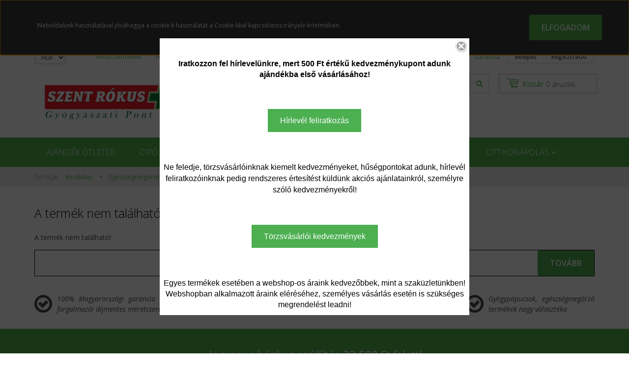

--- FILE ---
content_type: text/html; charset=UTF-8
request_url: https://szentrokusshop.hu/kiromed-nyaknyujto-parna-48200
body_size: 17032
content:
<!DOCTYPE html>
<!--[if lt IE 7]>      <html class="no-js lt-ie10 lt-ie9 lt-ie8 lt-ie7" lang="hu" dir="ltr"> <![endif]-->
<!--[if IE 7]>         <html class="no-js lt-ie10 lt-ie9 lt-ie8" lang="hu" dir="ltr"> <![endif]-->
<!--[if IE 8]>         <html class="no-js lt-ie10 lt-ie9" lang="hu" dir="ltr"> <![endif]-->
<!--[if IE 9]>         <html class="no-js lt-ie10" lang="hu" dir="ltr"> <![endif]-->
<!--[if gt IE 10]><!--> <html class="no-js" lang="hu" dir="ltr"> <!--<![endif]-->
<head>
    <title>A termék nem található!</title>
    <meta charset="utf-8">
    <meta name="description" content=" a  kategóriában - most -os áron elérhető. ">
    <meta name="robots" content="index, follow">
    <link href="https://szentrokusshop.cdn.shoprenter.hu/custom/szentrokusshop/image/data/favicon.png?lastmod=1534881584.1550069655" rel="icon" />
    <link href="https://szentrokusshop.cdn.shoprenter.hu/custom/szentrokusshop/image/data/favicon.png?lastmod=1534881584.1550069655" rel="apple-touch-icon" />
    <base href="https://szentrokusshop.hu:443" />
    <meta name="google-site-verification" content="C8g4YSLUZJYtaxwoQC227fUSmhcJy6kcuEfhIATvM7c" />

    <meta name="viewport" content="width=device-width, initial-scale=1">
    
    <!-- Custom styles for this template -->
    <link rel="stylesheet" href="//maxcdn.bootstrapcdn.com/font-awesome/4.7.0/css/font-awesome.min.css">
            
        
        
    
            <link rel="stylesheet" href="https://szentrokusshop.cdn.shoprenter.hu/web/compiled/css/fancybox2.css?v=1768402760" media="screen">
            <link rel="stylesheet" href="https://szentrokusshop.cdn.shoprenter.hu/web/compiled/css/fonts.css?v=1768402760" media="screen">
            <link rel="stylesheet" href="https://szentrokusshop.cdn.shoprenter.hu/web/compiled/css/global_bootstrap.css?v=1768402760" media="screen">
            <link rel="stylesheet" href="https://szentrokusshop.cdn.shoprenter.hu/catalog/view/javascript/auroraoverlay/overlay.css?v=1707992185" media="screen">
            <link rel="stylesheet" href="//fonts.googleapis.com/css?family=Open+Sans:400,800italic,800,700italic,700,600italic,600,400italic,300italic,300&subset=latin-ext,latin" media="screen">
            <link rel="stylesheet" href="https://szentrokusshop.cdn.shoprenter.hu/custom/szentrokusshop/catalog/view/theme/rome_applegreen/stylesheet/1568970729.1485443647.1669108307.1669108307.css?v=null.1550069655" media="screen">
        <script>
        window.nonProductQuality = 80;
    </script>
    <script src="//ajax.googleapis.com/ajax/libs/jquery/1.10.2/jquery.min.js"></script>
    <script>window.jQuery || document.write('<script src="https://szentrokusshop.cdn.shoprenter.hu/catalog/view/javascript/jquery/jquery-1.10.2.min.js?v=1484139539"><\/script>')</script>

            
        <script src="https://szentrokusshop.cdn.shoprenter.hu/web/compiled/js/countdown.js?v=1768402759"></script>
        <!-- Header JavaScript codes -->
            <script src="https://szentrokusshop.cdn.shoprenter.hu/web/compiled/js/base.js?v=1768402759"></script>
                    <script src="https://szentrokusshop.cdn.shoprenter.hu/catalog/view/javascript/auroraoverlay/overlay.min.js?v=1755178250"></script>
                    <script src="https://szentrokusshop.cdn.shoprenter.hu/web/compiled/js/fancybox2.js?v=1768402759"></script>
                    <script src="https://szentrokusshop.cdn.shoprenter.hu/web/compiled/js/before_starter2_head.js?v=1768402759"></script>
                    <script src="https://szentrokusshop.cdn.shoprenter.hu/web/compiled/js/before_starter2_productpage.js?v=1768402759"></script>
                    <script src="https://szentrokusshop.cdn.shoprenter.hu/web/compiled/js/base_bootstrap.js?v=1768402759"></script>
                    <script src="https://szentrokusshop.cdn.shoprenter.hu/web/compiled/js/nanobar.js?v=1768402759"></script>
                    <script src="https://szentrokusshop.cdn.shoprenter.hu/web/compiled/js/before_starter.js?v=1768402759"></script>
                    <!-- Header jQuery onLoad scripts -->
    <script>
        window.countdownFormat = '%D:%H:%M:%S';
        //<![CDATA[
        var BASEURL = 'https://szentrokusshop.hu';
Currency = {"symbol_left":"","symbol_right":" Ft","decimal_place":0,"decimal_point":",","thousand_point":".","currency":"HUF","value":1};
var auroraOverlayControlId = 'f68be0ab43e6ced085ab7c0ab751c856';
var ShopRenter = ShopRenter || {}; ShopRenter.product = {"id":0,"sku":"","currency":"HUF","unitName":"","price":0,"name":"","brand":"","currentVariant":[],"parent":{"id":0,"sku":"","unitName":"","price":0,"name":""}};

            function setAutoHelpTitles(){
                $('.autohelp[title]').each(function(){
                    if(!$(this).parents('.aurora-scroll-mode').length) {
                        $(this).attr('rel', $(this).attr('title') );
                        $(this).removeAttr('title');
                        $(this).qtip({
                            content: { text:  $(this).attr('rel') },
                            hide: { fixed: true },
                            position: {
                                corner: {
                                    target: 'topMiddle',
                                    tooltip: 'bottomMiddle'
                                },
                                adjust: {
                                    screen: true
                                }
                            },
                            style: {
                                border: { color: '#10cf36'},
                                background: '#70f575',
                                width: 500
                            }
                        });
                    }
                });
            }
            

        $(document).ready(function(){
        // DOM ready
            
                $('.fancybox').fancybox({
                    maxWidth: 820,
                    maxHeight: 650,
                    afterLoad: function(){
                        wrapCSS = $(this.element).data('fancybox-wrapcss');
                        if(wrapCSS){
                            $('.fancybox-wrap').addClass(wrapCSS);
                        }
                    },
                    helpers: {
                        thumbs: {
                            width: 50,
                            height: 50
                        }
                    }
                });
                $('.fancybox-inline').fancybox({
                    maxWidth: 820,
                    maxHeight: 650,
                    type:'inline'
                });
                

setAutoHelpTitles();

        // /DOM ready
        });
        $(window).load(function(){
        // OnLoad
            new WishlistHandler('wishlist-add','');

        // /OnLoad
        });
        //]]>
    </script>
    
        <script src="https://szentrokusshop.cdn.shoprenter.hu/web/compiled/js/vue/manifest.bundle.js?v=1768402756"></script>
<script>
    var ShopRenter = ShopRenter || {};
    ShopRenter.onCartUpdate = function (callable) {
        document.addEventListener('cartChanged', callable)
    };
    ShopRenter.onItemAdd = function (callable) {
        document.addEventListener('AddToCart', callable)
    };
    ShopRenter.onItemDelete = function (callable) {
        document.addEventListener('deleteCart', callable)
    };
    ShopRenter.onSearchResultViewed = function (callable) {
        document.addEventListener('AuroraSearchResultViewed', callable)
    };
    ShopRenter.onSubscribedForNewsletter = function (callable) {
        document.addEventListener('AuroraSubscribedForNewsletter', callable)
    };
    ShopRenter.onCheckoutInitiated = function (callable) {
        document.addEventListener('AuroraCheckoutInitiated', callable)
    };
    ShopRenter.onCheckoutShippingInfoAdded = function (callable) {
        document.addEventListener('AuroraCheckoutShippingInfoAdded', callable)
    };
    ShopRenter.onCheckoutPaymentInfoAdded = function (callable) {
        document.addEventListener('AuroraCheckoutPaymentInfoAdded', callable)
    };
    ShopRenter.onCheckoutOrderConfirmed = function (callable) {
        document.addEventListener('AuroraCheckoutOrderConfirmed', callable)
    };
    ShopRenter.onCheckoutOrderPaid = function (callable) {
        document.addEventListener('AuroraOrderPaid', callable)
    };
    ShopRenter.onCheckoutOrderPaidUnsuccessful = function (callable) {
        document.addEventListener('AuroraOrderPaidUnsuccessful', callable)
    };
    ShopRenter.onProductPageViewed = function (callable) {
        document.addEventListener('AuroraProductPageViewed', callable)
    };
    ShopRenter.onMarketingConsentChanged = function (callable) {
        document.addEventListener('AuroraMarketingConsentChanged', callable)
    };
    ShopRenter.onCustomerRegistered = function (callable) {
        document.addEventListener('AuroraCustomerRegistered', callable)
    };
    ShopRenter.onCustomerLoggedIn = function (callable) {
        document.addEventListener('AuroraCustomerLoggedIn', callable)
    };
    ShopRenter.onCustomerUpdated = function (callable) {
        document.addEventListener('AuroraCustomerUpdated', callable)
    };
    ShopRenter.onCartPageViewed = function (callable) {
        document.addEventListener('AuroraCartPageViewed', callable)
    };
    ShopRenter.customer = {"userId":0,"userClientIP":"18.216.98.246","userGroupId":8,"customerGroupTaxMode":"gross","customerGroupPriceMode":"gross_net_tax","email":"","phoneNumber":"","name":{"firstName":"","lastName":""}};
    ShopRenter.theme = {"name":"rome_applegreen","family":"rome","parent":"bootstrap"};
    ShopRenter.shop = {"name":"szentrokusshop","locale":"hu","currency":{"code":"HUF","rate":1},"domain":"szentrokusshop.myshoprenter.hu"};
    ShopRenter.page = {"route":"product\/product","queryString":"kiromed-nyaknyujto-parna-48200"};

    ShopRenter.formSubmit = function (form, callback) {
        callback();
    };

    let loadedAsyncScriptCount = 0;
    function asyncScriptLoaded(position) {
        loadedAsyncScriptCount++;
        if (position === 'body') {
            if (document.querySelectorAll('.async-script-tag').length === loadedAsyncScriptCount) {
                if (/complete|interactive|loaded/.test(document.readyState)) {
                    document.dispatchEvent(new CustomEvent('asyncScriptsLoaded', {}));
                } else {
                    document.addEventListener('DOMContentLoaded', () => {
                        document.dispatchEvent(new CustomEvent('asyncScriptsLoaded', {}));
                    });
                }
            }
        }
    }
</script>

            <script type="text/javascript" async class="async-script-tag" onload="asyncScriptLoaded('header')" src="https://static2.rapidsearch.dev/resultpage.js?shop=szentrokusshop.shoprenter.hu"></script>
    
                    <script type="text/javascript" src="https://szentrokusshop.cdn.shoprenter.hu/web/compiled/js/vue/customerEventDispatcher.bundle.js?v=1768402756"></script>




        <!-- Custom header scripts -->
    <script id="barat_hud_sr_script">var hst = document.createElement("script");hst.src = "//admin.fogyasztobarat.hu/h-api.js";hst.type = "text/javascript";hst.setAttribute("data-id", "AU9WAI1L");hst.setAttribute("id", "fbarat");var hs = document.getElementById("barat_hud_sr_script");hs.parentNode.insertBefore(hst, hs);</script>
    
                
            
            <script>window.dataLayer=window.dataLayer||[];function gtag(){dataLayer.push(arguments)};var ShopRenter=ShopRenter||{};ShopRenter.config=ShopRenter.config||{};ShopRenter.config.googleConsentModeDefaultValue="denied";</script>                        <script type="text/javascript" src="https://szentrokusshop.cdn.shoprenter.hu/web/compiled/js/vue/googleConsentMode.bundle.js?v=1768402756"></script>

            <!-- Facebook Pixel Code -->
<script>
  !function(f,b,e,v,n,t,s)
  {if(f.fbq)return;n=f.fbq=function(){n.callMethod?
  n.callMethod.apply(n,arguments):n.queue.push(arguments)};
  if(!f._fbq)f._fbq=n;n.push=n;n.loaded=!0;n.version='2.0';
  n.queue=[];t=b.createElement(e);t.async=!0;
  t.src=v;s=b.getElementsByTagName(e)[0];
  s.parentNode.insertBefore(t,s)}(window, document,'script',
  'https://connect.facebook.net/en_US/fbevents.js');
  fbq('consent', 'revoke');
fbq('init', '989309844580601');
  fbq('track', 'PageView');
document.addEventListener('AuroraProductPageViewed', function(auroraEvent) {
                    fbq('track', 'ViewContent', {
                        content_type: 'product',
                        content_ids: [auroraEvent.detail.product.id.toString()],
                        value: parseFloat(auroraEvent.detail.product.grossUnitPrice),
                        currency: auroraEvent.detail.product.currency
                    }, {
                        eventID: auroraEvent.detail.event.id
                    });
                });
document.addEventListener('AuroraAddedToCart', function(auroraEvent) {
    var fbpId = [];
    var fbpValue = 0;
    var fbpCurrency = '';

    auroraEvent.detail.products.forEach(function(item) {
        fbpValue += parseFloat(item.grossUnitPrice) * item.quantity;
        fbpId.push(item.id);
        fbpCurrency = item.currency;
    });


    fbq('track', 'AddToCart', {
        content_ids: fbpId,
        content_type: 'product',
        value: fbpValue,
        currency: fbpCurrency
    }, {
        eventID: auroraEvent.detail.event.id
    });
})
window.addEventListener('AuroraMarketingCookie.Changed', function(event) {
            let consentStatus = event.detail.isAccepted ? 'grant' : 'revoke';
            if (typeof fbq === 'function') {
                fbq('consent', consentStatus);
            }
        });
</script>
<noscript><img height="1" width="1" style="display:none"
  src="https://www.facebook.com/tr?id=989309844580601&ev=PageView&noscript=1"
/></noscript>
<!-- End Facebook Pixel Code -->

            <script type="text/javascript"src="https://szentrokusshop.cdn.shoprenter.hu/web/compiled/js/vue/dataLayer.bundle.js?v=1768402756"></script>
            
            <!-- Global site tag (gtag.js) - Google AdWords: 929972238 -->
<script async src="https://www.googletagmanager.com/gtag/js?id=AW-929972238"></script>
<script>
  window.dataLayer = window.dataLayer || [];
  function gtag(){dataLayer.push(arguments);}
  gtag('js', new Date());

  gtag('config', 'AW-929972238');
</script>
            
            
    
</head>

<body id="body" class="bootstrap-body page-body body-pathway-top desktop-device-body body-pathway-top rome_applegreen-body" role="document">
            
    
<div id="fb-root"></div>
<script>(function (d, s, id) {
        var js, fjs = d.getElementsByTagName(s)[0];
        if (d.getElementById(id)) return;
        js = d.createElement(s);
        js.id = id;
        js.src = "//connect.facebook.net/hu_HU/sdk/xfbml.customerchat.js#xfbml=1&version=v2.12&autoLogAppEvents=1";
        fjs.parentNode.insertBefore(js, fjs);
    }(document, "script", "facebook-jssdk"));
</script>



            

<!-- cached --><div id="firstLogNanobar" class="Fixed aurora-nanobar aurora-nanobar-firstlogin">
    <div class="aurora-nanobar-container">
        <span id="nanoText" class="aurora-nanobar-text"
              style="font-size: 12px;">Weboldalunk használatával jóváhagyja a cookie-k használatát a Cookie-kkal kapcsolatos irányelv értelmében.</span>
        <a id="auroraNanobarClose" href="" class="button btn btn-primary aurora-nanobar-btn">
            <span>Elfogadom</span>
        </a>
    </div>
</div>

<script type="text/javascript">

    (function ($) {
        $(document).ready(function () {
            new AuroraNanobar.FirstLogNanobar(jQuery('#firstLogNanobar'), 'top');
        });
    })(jQuery);

</script>
<!-- /cached -->
<!-- cached --><div id="freeShippingNanobar" class="Fixed aurora-nanobar aurora-nanobar-freeshipping">
    <div class="aurora-nanobar-container">
        <span id="auroraNanobarClose" class="aurora-nanobar-close-x"><i class="fa fa-times sr-icon-times"></i></span>
        <span id="nanoText" class="aurora-nanobar-text"></span>
    </div>
</div>

<script>$(document).ready(function(){document.nanobarInstance=new AuroraNanobar.FreeShippingNanobar($('#freeShippingNanobar'),'top','500','','1');});</script><!-- /cached -->
    
                <!-- cached -->













    <link media="screen and (max-width: 992px)" rel="stylesheet" href="https://szentrokusshop.cdn.shoprenter.hu/catalog/view/javascript/jquery/jquery-mmenu/dist/css/jquery.mmenu.all.css?v=1484139539">
    <script src="https://szentrokusshop.cdn.shoprenter.hu/catalog/view/javascript/jquery/jquery-mmenu/dist/js/jquery.mmenu.all.min.js?v=1484139539"></script>
        <script src="https://szentrokusshop.cdn.shoprenter.hu/catalog/view/javascript/jquery/product_count_in_cart.js?v=1530610005"></script>

    <script>
        $(document).ready(function(){$('#categorytree-nav').mmenu({navbar:{title:'Termékek'},extensions:["theme-dark","border-full"],offCanvas:{position:"left",zposition:"back"},counters:true,searchfield:{add:true,search:true,placeholder:'keresés',noResults:''}});$('#menu-nav').mmenu({navbar:{title:'Menü'},extensions:["theme-dark","border-full"],offCanvas:{position:"right",zposition:"back"},counters:true,searchfield:{add:true,search:true,placeholder:'keresés',noResults:''}});function setLanguagesMobile(type){$('.'+type+'-change-mobile').click(function(e){e.preventDefault();$('#'+type+'_value_mobile').attr('value',$(this).data('value'));$('#mobile_'+type+'_form').submit();});}
setLanguagesMobile('language');setLanguagesMobile('currency');});    </script>

    <form action="index.php" method="post" enctype="multipart/form-data" id="mobile_currency_form">
        <input id="currency_value_mobile" type="hidden" value="" name="currency_id"/>
    </form>

    <form action="index.php" method="post" enctype="multipart/form-data" id="mobile_language_form">
        <input id="language_value_mobile" type="hidden" value="" name="language_code"/>
    </form>

            <div id="categorytree-nav">
            <ul>
                    
    <li>
    <a href="https://szentrokusshop.hu/ajandek-otletek-738">            <h3 class="category-list-link-text">Ajándék ötletek</h3>
        </a>
    </li><li>
    <a href="https://szentrokusshop.hu/cipo">            <h3 class="category-list-link-text">Cipő</h3>
        </a>
            <ul><li>
    <a href="https://szentrokusshop.hu/cipo/gyogyszandalok">            Gyógyszandálok
        </a>
            <ul><li>
    <a href="https://szentrokusshop.hu/cipo/gyogyszandalok/ferfi-gyogyszandal-715">            Férfi gyógyszandál
        </a>
    </li><li>
    <a href="https://szentrokusshop.hu/cipo/gyogyszandalok/noi-gyogyszandal-338">            Női gyógyszandál
        </a>
    </li></ul>
    </li><li>
    <a href="https://szentrokusshop.hu/cipo/gyogycipok">            Gyógycipők
        </a>
            <ul><li>
    <a href="https://szentrokusshop.hu/cipo/gyogycipok/noi-gyogycipo">            Női gyógycipő
        </a>
    </li><li>
    <a href="https://szentrokusshop.hu/cipo/gyogycipok/ferfi-gyogycipo">            Férfi gyógycipő
        </a>
    </li><li>
    <a href="https://szentrokusshop.hu/cipo/gyogycipok/supinalt-gyerekcipok">            Supinált gyerekcipők
        </a>
    </li></ul>
    </li><li>
    <a href="https://szentrokusshop.hu/cipo/gyogypapucsok">            Gyógypapucsok
        </a>
            <ul><li>
    <a href="https://szentrokusshop.hu/cipo/gyogypapucsok/noi-gyogypapucs">            Női gyógypapucs
        </a>
    </li><li>
    <a href="https://szentrokusshop.hu/cipo/gyogypapucsok/ferfi-gyogypapucs">            Férfi gyógypapucs
        </a>
    </li></ul>
    </li><li>
    <a href="https://szentrokusshop.hu/cipo/cipok-marka-szerint">            Cipő márkák
        </a>
            <ul><li>
    <a href="https://szentrokusshop.hu/cipo/cipok-marka-szerint/berkemann">            Berkemann
        </a>
            <ul><li>
    <a href="https://szentrokusshop.hu/cipo/cipok-marka-szerint/berkemann/berkemann-papucs-507">            Berkemann papucs
        </a>
            <ul><li>
    <a href="https://szentrokusshop.hu/cipo/cipok-marka-szerint/berkemann/berkemann-papucs-507/berkemann-ferfi-papucs-505">            Berkemann férfi papucs
        </a>
    </li><li>
    <a href="https://szentrokusshop.hu/cipo/cipok-marka-szerint/berkemann/berkemann-papucs-507/berkemann-noi-papucs-504">            Berkemann női papucs
        </a>
    </li></ul>
    </li><li>
    <a href="https://szentrokusshop.hu/cipo/cipok-marka-szerint/berkemann/berkemann-szandal-508">            Berkemann szandál
        </a>
    </li></ul>
    </li><li>
    <a href="https://szentrokusshop.hu/cipo/cipok-marka-szerint/batz">            Batz
        </a>
            <ul><li>
    <a href="https://szentrokusshop.hu/cipo/cipok-marka-szerint/batz/batz-cipok-95">            Batz cipők
        </a>
            <ul><li>
    <a href="https://szentrokusshop.hu/cipo/cipok-marka-szerint/batz/batz-cipok-95/batz-ferfi-cipok-96">            Batz férfi cipők
        </a>
    </li><li>
    <a href="https://szentrokusshop.hu/cipo/cipok-marka-szerint/batz/batz-cipok-95/batz-noi-cipok-97">            Batz női cipők
        </a>
    </li></ul>
    </li><li>
    <a href="https://szentrokusshop.hu/cipo/cipok-marka-szerint/batz/batz-88">            Batz papucsok
        </a>
            <ul><li>
    <a href="https://szentrokusshop.hu/cipo/cipok-marka-szerint/batz/batz-88/batz-ferfi-papucs-336">            Batz férfi papucs
        </a>
    </li><li>
    <a href="https://szentrokusshop.hu/cipo/cipok-marka-szerint/batz/batz-88/batz-noi-papucs-331">            Batz női papucs
        </a>
    </li></ul>
    </li><li>
    <a href="https://szentrokusshop.hu/cipo/cipok-marka-szerint/batz/batz-szandalok-93">            Batz szandálok
        </a>
            <ul><li>
    <a href="https://szentrokusshop.hu/cipo/cipok-marka-szerint/batz/batz-szandalok-93/batz-ferfi-szandalok-718">            Batz férfi szandálok
        </a>
    </li><li>
    <a href="https://szentrokusshop.hu/cipo/cipok-marka-szerint/batz/batz-szandalok-93/batz-szandalok-noi-94">            Batz női szandálok
        </a>
    </li></ul>
    </li></ul>
    </li><li>
    <a href="https://szentrokusshop.hu/cipo/cipok-marka-szerint/scholl">            Scholl
        </a>
            <ul><li>
    <a href="https://szentrokusshop.hu/cipo/cipok-marka-szerint/scholl/scholl-papucsok-122">            Scholl papucsok
        </a>
            <ul><li>
    <a href="https://szentrokusshop.hu/cipo/cipok-marka-szerint/scholl/scholl-papucsok-122/scholl-ferfi-papucsok-124">            Scholl férfi papucsok
        </a>
    </li><li>
    <a href="https://szentrokusshop.hu/cipo/cipok-marka-szerint/scholl/scholl-papucsok-122/scholl-noi-papucsok-123">            Scholl női papucsok
        </a>
    </li></ul>
    </li></ul>
    </li><li>
    <a href="https://szentrokusshop.hu/cipo/cipok-marka-szerint/salus-cipok">            Salus
        </a>
            <ul><li>
    <a href="https://szentrokusshop.hu/cipo/cipok-marka-szerint/salus-cipok/salus-gyerekcipo-498">            Salus gyerekcipő
        </a>
    </li><li>
    <a href="https://szentrokusshop.hu/cipo/cipok-marka-szerint/salus-cipok/salus-gyerekszandal-546">            Salus gyerekszandál
        </a>
    </li></ul>
    </li></ul>
    </li><li>
    <a href="https://szentrokusshop.hu/cipo/cipoapolas-521">            Cipőápolás
        </a>
    </li></ul>
    </li><li>
    <a href="https://szentrokusshop.hu/labapolas">            <h3 class="category-list-link-text">Lábápolás</h3>
        </a>
            <ul><li>
    <a href="https://szentrokusshop.hu/labapolas/egyeb-termekek-195">            Egyéb termékek
        </a>
    </li><li>
    <a href="https://szentrokusshop.hu/labapolas/talpbetetek">            Talpbetétek
        </a>
            <ul><li>
    <a href="https://szentrokusshop.hu/labapolas/talpbetetek/batz-talpbetet">            Batz talpbetétek
        </a>
    </li><li>
    <a href="https://szentrokusshop.hu/labapolas/talpbetetek/scholl-talpbetetek-514">            Scholl talpbetétek
        </a>
    </li></ul>
    </li><li>
    <a href="https://szentrokusshop.hu/labapolas/butyokkorrigalok">            Bütyökkorrigálók
        </a>
    </li><li>
    <a href="https://szentrokusshop.hu/labapolas/szilikon-termekek">            Szilikon termékek
        </a>
            <ul><li>
    <a href="https://szentrokusshop.hu/labapolas/szilikon-termekek/szilikon-talpbetetek-es-sarokemelo-528">            Szilikon talpbetétek és sarokemelő
        </a>
    </li></ul>
    </li></ul>
    </li><li>
    <a href="https://szentrokusshop.hu/egeszsegmegorzes">            <h3 class="category-list-link-text">Egészségmegőrzés</h3>
        </a>
            <ul><li>
    <a href="https://szentrokusshop.hu/egeszsegmegorzes/fertotlenites-621">            Fertőtlenítés
        </a>
    </li><li>
    <a href="https://szentrokusshop.hu/egeszsegmegorzes/gerinc-es-izuletek">            Gerinc és ízületek
        </a>
            <ul><li>
    <a href="https://szentrokusshop.hu/egeszsegmegorzes/gerinc-es-izuletek/gravitacios-gerincnyujto-pad-506">            gravitációs gerincnyújtó pad
        </a>
    </li><li>
    <a href="https://szentrokusshop.hu/egeszsegmegorzes/gerinc-es-izuletek/izulet-rogzitok">            Ízület rögzítők
        </a>
            <ul><li>
    <a href="https://szentrokusshop.hu/egeszsegmegorzes/gerinc-es-izuletek/izulet-rogzitok/boka-vedo-495">            Boka védő
        </a>
    </li><li>
    <a href="https://szentrokusshop.hu/egeszsegmegorzes/gerinc-es-izuletek/izulet-rogzitok/csuklo-vedo-603">            Csukló védő
        </a>
    </li><li>
    <a href="https://szentrokusshop.hu/egeszsegmegorzes/gerinc-es-izuletek/izulet-rogzitok/elasztikus-szoritok">            Elasztikus szorítók
        </a>
    </li><li>
    <a href="https://szentrokusshop.hu/egeszsegmegorzes/gerinc-es-izuletek/izulet-rogzitok/kineziologiai-tapasz">            Kineziológiai tapasz
        </a>
    </li><li>
    <a href="https://szentrokusshop.hu/egeszsegmegorzes/gerinc-es-izuletek/izulet-rogzitok/konyok-vedo-497">            Könyök védő
        </a>
    </li><li>
    <a href="https://szentrokusshop.hu/egeszsegmegorzes/gerinc-es-izuletek/izulet-rogzitok/terd-vedo-499">            Térd védő
        </a>
    </li></ul>
    </li><li>
    <a href="https://szentrokusshop.hu/egeszsegmegorzes/gerinc-es-izuletek/magneses-szoritok">            Mágneses szorítók
        </a>
    </li><li>
    <a href="https://szentrokusshop.hu/egeszsegmegorzes/gerinc-es-izuletek/tartasjavitas">            Tartásjavítás
        </a>
            <ul><li>
    <a href="https://szentrokusshop.hu/egeszsegmegorzes/gerinc-es-izuletek/tartasjavitas/hatpantok-547">            Hátpántok
        </a>
    </li><li>
    <a href="https://szentrokusshop.hu/egeszsegmegorzes/gerinc-es-izuletek/tartasjavitas/hatpantok">            Hátpántok, haskötők, tartásjavítók
        </a>
    </li><li>
    <a href="https://szentrokusshop.hu/egeszsegmegorzes/gerinc-es-izuletek/tartasjavitas/memoria-parnak-nyakparnak-439">            Memória párnák, nyakpárnák
        </a>
    </li><li>
    <a href="https://szentrokusshop.hu/egeszsegmegorzes/gerinc-es-izuletek/tartasjavitas/uloparnak-hat-es-derektamaszok-463">            Ülőpárnák, hát- és deréktámaszok
        </a>
    </li></ul>
    </li></ul>
    </li><li>
    <a href="https://szentrokusshop.hu/egeszsegmegorzes/kompresszios-termekek">            Kompressziós termékek
        </a>
            <ul><li>
    <a href="https://szentrokusshop.hu/egeszsegmegorzes/kompresszios-termekek/kompresszios-fehernemu">            Kompressziós fehérnemű
        </a>
    </li><li>
    <a href="https://szentrokusshop.hu/egeszsegmegorzes/kompresszios-termekek/kompresszios-harisnya-combfix">            Kompressziós harisnya, combfix, térdfix
        </a>
    </li><li>
    <a href="https://szentrokusshop.hu/egeszsegmegorzes/kompresszios-termekek/kompresszios-zokni">            Kompressziós zokni
        </a>
    </li></ul>
    </li><li>
    <a href="https://szentrokusshop.hu/egeszsegmegorzes/terapias-termekek-440">            Terápiás termékek
        </a>
            <ul><li>
    <a href="https://szentrokusshop.hu/egeszsegmegorzes/terapias-termekek-440/agymelegitok-453">            Ágymelegítők
        </a>
    </li><li>
    <a href="https://szentrokusshop.hu/egeszsegmegorzes/terapias-termekek-440/egyeb-melegitok-terapias-termekek-447">            Egyéb melegítők, terápiás termékek
        </a>
    </li><li>
    <a href="https://szentrokusshop.hu/egeszsegmegorzes/terapias-termekek-440/terapias-lampak">            Terápiás lámpák
        </a>
    </li></ul>
    </li><li>
    <a href="https://szentrokusshop.hu/egeszsegmegorzes/wellness">            Wellness
        </a>
            <ul><li>
    <a href="https://szentrokusshop.hu/egeszsegmegorzes/wellness/haztartas-616">            Háztartás
        </a>
    </li><li>
    <a href="https://szentrokusshop.hu/egeszsegmegorzes/wellness/legzesterapia">            Légzésterápia
        </a>
    </li><li>
    <a href="https://szentrokusshop.hu/egeszsegmegorzes/wellness/vizkezeles">            Vízkezelés
        </a>
    </li></ul>
    </li><li>
    <a href="https://szentrokusshop.hu/egeszsegmegorzes/fitness">            Fitness
        </a>
    </li><li>
    <a href="https://szentrokusshop.hu/egeszsegmegorzes/masszazs">            Masszázs
        </a>
            <ul><li>
    <a href="https://szentrokusshop.hu/egeszsegmegorzes/masszazs/alakformalo-masszirozok-460">            Alakformáló masszírozók
        </a>
    </li><li>
    <a href="https://szentrokusshop.hu/egeszsegmegorzes/masszazs/egyeb-masszirozok-446">            Egyéb masszírozók
        </a>
    </li><li>
    <a href="https://szentrokusshop.hu/egeszsegmegorzes/masszazs/labmasszirozok-522">            Lábmasszírozók
        </a>
    </li><li>
    <a href="https://szentrokusshop.hu/egeszsegmegorzes/masszazs/masszazsulesek-483">            Masszázsülések
        </a>
    </li></ul>
    </li><li>
    <a href="https://szentrokusshop.hu/egeszsegmegorzes/kremek-gelek">            Krémek, gélek
        </a>
            <ul><li>
    <a href="https://szentrokusshop.hu/egeszsegmegorzes/kremek-gelek/alakformalo-kremek-492">            Alakformáló krémek
        </a>
    </li><li>
    <a href="https://szentrokusshop.hu/egeszsegmegorzes/kremek-gelek/borapolas-hajapolas-kremek-borbetegsegekre-502">            Bőrápolás, hajápolás, krémek bőrbetegségekre
        </a>
    </li><li>
    <a href="https://szentrokusshop.hu/egeszsegmegorzes/kremek-gelek/cukorbetegeknek">            Cukorbetegeknek
        </a>
    </li><li>
    <a href="https://szentrokusshop.hu/egeszsegmegorzes/kremek-gelek/felfekves-elleni-kremek-501">            Felfekvés elleni krémek
        </a>
    </li><li>
    <a href="https://szentrokusshop.hu/egeszsegmegorzes/kremek-gelek/sport-es-izuleti-kremek-490">            Sport- és ízületi krémek
        </a>
    </li><li>
    <a href="https://szentrokusshop.hu/egeszsegmegorzes/kremek-gelek/szepsegapolas-602">            Szépségápolás
        </a>
    </li><li>
    <a href="https://szentrokusshop.hu/egeszsegmegorzes/kremek-gelek/visszerkezeles-487">            Visszérkezelés
        </a>
    </li></ul>
    </li></ul>
    </li><li>
    <a href="https://szentrokusshop.hu/hazi-diagnosztika">            <h3 class="category-list-link-text">Házi diagnosztika</h3>
        </a>
            <ul><li>
    <a href="https://szentrokusshop.hu/hazi-diagnosztika/lazmerok-merlegek-623">            Lázmérők, mérlegek
        </a>
    </li><li>
    <a href="https://szentrokusshop.hu/hazi-diagnosztika/vernyomasmero">            Vérnyomásmérő
        </a>
    </li><li>
    <a href="https://szentrokusshop.hu/hazi-diagnosztika/vercukormeres-koleszterinmeres">            Vércukormérő eszközök, kiegészítők
        </a>
    </li><li>
    <a href="https://szentrokusshop.hu/hazi-diagnosztika/lazmerok-merlegek">            pulzoximéter
        </a>
    </li></ul>
    </li><li>
    <a href="https://szentrokusshop.hu/otthonapolas-termekei">            <h3 class="category-list-link-text">Otthonápolás</h3>
        </a>
            <ul><li>
    <a href="https://szentrokusshop.hu/otthonapolas-termekei/agyvedok-matracvedok-vizhatlan-lepedok-202">            Ágyvédők, matracvédők, vízhatlan lepedők
        </a>
    </li><li>
    <a href="https://szentrokusshop.hu/otthonapolas-termekei/felfekves-kezeles-decubitusz-203">            Felfekvés kezelés (decubitusz)
        </a>
    </li><li>
    <a href="https://szentrokusshop.hu/otthonapolas-termekei/furdoszobai-segedeszkozok-543">            Fürdőszobai segédeszközök
        </a>
    </li><li>
    <a href="https://szentrokusshop.hu/otthonapolas-termekei/kerekesszekek">            Kerekesszékek
        </a>
    </li><li>
    <a href="https://szentrokusshop.hu/otthonapolas-termekei/rollatorok-gurulo-jarokeretek-542">            Rollátorok- guruló járókeretek-
        </a>
    </li><li>
    <a href="https://szentrokusshop.hu/otthonapolas-termekei/kapaszkodok-egyeb">            Kapaszkodók, egyéb kellékek
        </a>
    </li></ul>
    </li>

            </ul>
        </div>
    
    <div id="menu-nav">
        <ul>
                
                            <li class="informations-mobile-menu-item">
                <a href="https://szentrokusshop.hu/aszf-30" target="_self">ÁSZF</a>
                            </li>
                    <li class="informations-mobile-menu-item">
                <a href="https://szentrokusshop.hu/adatkezelesi-tajekoztato" target="_self">Adatkezelési tájékoztató</a>
                            </li>
                    <li class="informations-mobile-menu-item">
                <a href="https://szentrokusshop.hu/barion-34" target="_self">Barion</a>
                            </li>
                    <li class="informations-mobile-menu-item">
                <a href="https://szentrokusshop.hu/fogyaszto-barat-tajekoztato-az-on-jogairol-36" target="_self">Fogyasztó barát tájékoztató a jogairól</a>
                            </li>
                    <li class="informations-mobile-menu-item">
                <a href="https://szentrokusshop.hu/egeszsegpenztari-fizetes-37" target="_self">Egészségpénztári számla igénylés</a>
                            </li>
                    <li class="informations-mobile-menu-item">
                <a href="https://szentrokusshop.hu/cegled-gyogyaszati-segedeszkoz-bolt" target="_self">Cegléd Gyógyászati Segédeszköz Bolt</a>
                            </li>
                    <li class="informations-mobile-menu-item">
                <a href="https://szentrokusshop.hu/adatvedelmi_nyilatkozat_3" target="_self">Adatvédelmi nyilatkozat</a>
                            </li>
                    <li class="informations-mobile-menu-item">
                <a href="https://szentrokusshop.hu/vasarlasi_feltetelek_5" target="_self">Vásárlási feltételek</a>
                            </li>
                    <li class="informations-mobile-menu-item">
                <a href="https://szentrokusshop.hu/szallitas_6" target="_self">Szállítási információk</a>
                            </li>
                    <li class="informations-mobile-menu-item">
                <a href="https://szentrokusshop.hu/garancia_7" target="_self">Garancia</a>
                            </li>
                    <li class="informations-mobile-menu-item">
                <a href="https://szentrokusshop.hu/index.php?route=information/contact" target="_self">Hibabejelentés</a>
                            </li>
                    <li class="informations-mobile-menu-item">
                <a href="https://szentrokusshop.hu/index.php?route=information/sitemap" target="_self">Oldaltérkép</a>
                            </li>
            
        
                <li class="mm-title mm-group-title text-center"><span><i class="fa fa-money sr-icon-money"></i> Pénznem váltás</span></li>
        <li class="currencies-mobile-menu-item">
            <a>Pénznem váltás</a>
            <ul>
                                    <li class="currencies-mobile-menu-item currencies-mobile-menu-item-sublevel">
                        <a class="currency-change-mobile" data-value="HUF" href="">
                            HUF
                        </a>
                    </li>
                                    <li class="currencies-mobile-menu-item currencies-mobile-menu-item-sublevel">
                        <a class="currency-change-mobile" data-value="EUR" href="">
                            EUR
                        </a>
                    </li>
                            </ul>
        </li>
    
                            <li class="mm-title mm-group-title text-center"><span><i class="fa fa-user sr-icon-user"></i> Belépés és Regisztráció</span></li>
            <li class="customer-mobile-menu-item">
                <a href="index.php?route=account/login">Belépés</a>
            </li>
            <li class="customer-mobile-menu-item">
                <a href="index.php?route=account/create">Regisztráció</a>
            </li>
            

        </ul>
    </div>

<div id="mobile-nav"
     class="responsive-menu Fixed hidden-print mobile-menu-orientation-default">
            <a class="mobile-headers mobile-category-header" href="#categorytree-nav">
            <i class="fa fa fa-tags sr-icon-tags mobile-headers-icon"></i>
            <span class="mobile-headers-title mobile-category-header-title">Termékek</span>
        </a>
        <a class="mobile-headers mobile-content-header" href="#menu-nav">
        <i class="fa fa-bars sr-icon-hamburger-menu mobile-headers-icon"></i>
        <span class="mobile-headers-title">Menü</span>
    </a>
    <div class="mobile-headers mobile-logo">
            </div>
    <a class="mobile-headers mobile-search-link search-popup-btn" data-toggle="collapse" data-target="#search">
        <i class="fa fa-search sr-icon-search mobile-headers-icon"></i>
    </a>
    <a class="mobile-headers mobile-cart-link" data-toggle="collapse" data-target="#module_cart">
        <i class="icon-sr-cart icon-sr-cart-7 mobile-headers-icon"></i>
        <div class="mobile-cart-product-count mobile-cart-empty hidden-md">
        </div>
    </a>
</div>
<!-- /cached -->
<!-- page-wrap -->
<div class="page-wrap">


    <div id="SR_scrollTop"></div>

    <!-- header -->
    <header>
                    <nav class="navbar header-navbar hidden-xs hidden-sm">
                <div class="container">
                                            
                        <!-- cached -->


                    
        <div id="currenciesselect" class="module content-module header-position hide-top currenciesselect-module" >
                <div class="module-head">
                        <h3 class="module-head-title">Pénznem</h3>
            </div>
                <div class="module-body">
                        <form action="https://szentrokusshop.hu/index.php" method="post" enctype="multipart/form-data" id="currency_form">
            <select class="form-control currencieselect-select" name="currency_id" onchange="this.form.submit()">
                                    <option
                        value="HUF" selected="selected">
                        HUF
                    </option>
                                    <option
                        value="EUR" >
                        EUR
                    </option>
                            </select>
        </form>
            </div>
            </div>
        <!-- /cached -->
                                        <div class="header-topmenu">
                        <div id="topmenu-nav">
                            <!-- cached -->    <ul class="nav navbar-nav headermenu-list" role="menu">
                    <li>
                <a href="https://szentrokusshop.hu/index.php?route=product/list&amp;special=1"
                   target="_self"
                                        title="Akciós termékek">
                    Akciós termékek
                </a>
                            </li>
                    <li>
                <a href="https://szentrokusshop.hu"
                   target="_self"
                                        title="Főoldal">
                    Főoldal
                </a>
                            </li>
                    <li>
                <a href="https://szentrokusshop.hu/blog"
                   target="_self"
                                        title="Blog">
                    Blog
                </a>
                            </li>
                    <li>
                <a href="https://szentrokusshop.hu/index.php?route=product/list&amp;latest=29"
                   target="_self"
                                        title="Legújabb termékek">
                    Legújabb termékek
                </a>
                            </li>
                    <li>
                <a href="https://szentrokusshop.hu/cegled-gyogyaszati-segedeszkoz-bolt"
                   target="_self"
                                        title="Cegléd Gyógyászati Segédeszköz Bolt">
                    Cegléd Gyógyászati Segédeszköz Bolt
                </a>
                            </li>
                    <li>
                <a href="https://szentrokusshop.hu/vasarlasi_feltetelek_5"
                   target="_self"
                                        title="Vásárlási feltételek">
                    Vásárlási feltételek
                </a>
                            </li>
                    <li>
                <a href="https://szentrokusshop.hu/garancia_7"
                   target="_self"
                                        title="Garancia">
                    Garancia
                </a>
                            </li>
            </ul>
            <script>$(function(){if($(window).width()>992){window.addEventListener('load',function(){var menu_triggers=document.querySelectorAll('.headermenu-list li.dropdown > a');for(var i=0;i<menu_triggers.length;i++){menu_triggers[i].addEventListener('focus',function(e){for(var j=0;j<menu_triggers.length;j++){console.log(menu_triggers[j]);menu_triggers[j].parentNode.classList.remove('focus');}
this.parentNode.classList.add('focus');},false);menu_triggers[i].addEventListener('touchend',function(e){if(!this.parentNode.classList.contains('focus')){e.preventDefault();e.target.focus();}},false);}},false);}});</script>    <!-- /cached -->
                            <!-- cached -->    <ul id="login_wrapper" class="nav navbar-nav navbar-right login-list">
                    <li class="login-list-item">
    <a href="index.php?route=account/login" title="Belépés">Belépés</a>
</li>
<li class="create-list-item">
    <a href="index.php?route=account/create" title="Regisztráció">Regisztráció</a>
</li>            </ul>
<!-- /cached -->
                        </div>
                    </div>
                </div>
            </nav>
            <div class="header-middle">
                <div class="container header-container">
                    <div class="header-middle-row">
                        <div class="header-middle-left">
                            <!-- cached --><div id="logo" class="module content-module header-position logo-module logo-image hide-top">
            <a href="/"><img style="border: 0; max-width: 300px;" src="https://szentrokusshop.cdn.shoprenter.hu/custom/szentrokusshop/image/cache/w300h110m00/SzentR%C3%B3kus_embl%C3%A9ma_feh%C3%A9r-webre.png?v=1599869466" title="Szent Rókus Gyógyászati Bolt és Webáruház" alt="Szent Rókus Gyógyászati Bolt és Webáruház" /></a>
        </div><!-- /cached -->
                        </div>
                        <div class="header-middle-right">
                            <div class="row header-middle-right-row">
                                                                                                
                                                                                                                                                                        
                                                                <div class="header-col header-col-cart">
                                    <hx:include src="/_fragment?_path=_format%3Dhtml%26_locale%3Den%26_controller%3Dmodule%252Fcart&amp;_hash=NJdpiBfbZxFj0B5apM%2FS%2BfrqQTU%2FVHguVbtVFf4vqkc%3D"></hx:include>

                                </div>
                                                                                                    <div class="col-md-7 header-col header-col-search search-dropdown-parent-wrapper">
                                                                                <div class="search-dropdown-wrapper dropdown">
                                            <button id="search-dropdown-btn" class="btn btn-default search-dropdown-btn" type="button"><i class="fa fa-search"></i></button>
                                            <div class="search-dropdown-module dropdown-click-menu">
                                                <div id="search" class="mm-fixed-top search-module">
    <div class="form-group">
        <div class="row module-search-row">
                                                    <div class="col-md-6 header-col col-search-input">
                                    <div class="input-group">
                    <input class="form-control disableAutocomplete" type="text" placeholder="keresés..." value=""
                           id="filter_keyword" 
                           onclick="this.value=(this.value==this.defaultValue)?'':this.value;"/>

                <span class="input-group-btn">
                    <button id="search_btn" onclick="moduleSearch();" class="btn btn-sm"><i class="fa fa-search sr-icon-search"></i></button>
                </span>
                </div>
            
                </div>
                <div class="col-md-6 header-col col-categoryselect">
                    <select id="filter_category_id"  class="input input-select form-control">
	<option value="" selected="selected">Minden kategória</option>
</select>

                </div>
            
        </div>
    </div>
    <input type="hidden" id="filter_description"
            value="1"/><input type="hidden" id="search_shopname"
            value="szentrokusshop"/>
    <div id="results" class="search-results"></div>
</div>
    <script>
        var CategoryCacheUrl = "";
    </script>

                                            </div>
                                        </div>
                                        <script>
                                            $(document).ready(function(){
                                                $("#search-dropdown-btn").click(function(){
                                                    $(this).parent().toggleClass("active");
                                                });
                                                $('.search-dropdown-parent-wrapper').parent().addClass('search-dropdown-on');
                                            });
                                        </script>
                                    
                                    </div>
                                                            </div>
                        </div>
                        <div class="clearfix"></div>
                    </div>
                </div>
            </div>
            <div class="header-categories-wrapper sticky-head hidden-xs hidden-sm">
                <div class="container header-categories">
                    


                    
            <div id="module_category_wrapper" class="module-category-wrapper">
        <div id="category" class="module content-module header-position hide-top category-module hidden-xs hidden-sm" >
                <div class="module-head">
                        <h3 class="module-head-title">Kategóriák / Termékek</h3>
            </div>
                <div class="module-body">
                        <div id="category-nav">
            


<ul class="category category_menu sf-menu sf-horizontal cached">
    <li id="cat_738" class="item category-list module-list even">
    <a href="https://szentrokusshop.hu/ajandek-otletek-738" class="category-list-link module-list-link">
                    <h3 class="category-list-link-text">Ajándék ötletek</h3>
        </a>
    </li><li id="cat_205" class="item category-list module-list parent odd">
    <a href="https://szentrokusshop.hu/cipo" class="category-list-link module-list-link">
                    <h3 class="category-list-link-text">Cipő</h3>
        </a>
            <ul class="children"><li id="cat_337" class="item category-list module-list parent even">
    <a href="https://szentrokusshop.hu/cipo/gyogyszandalok" class="category-list-link module-list-link">
                Gyógyszandálok
        </a>
            <ul class="children"><li id="cat_715" class="item category-list module-list even">
    <a href="https://szentrokusshop.hu/cipo/gyogyszandalok/ferfi-gyogyszandal-715" class="category-list-link module-list-link">
                Férfi gyógyszandál
        </a>
    </li><li id="cat_338" class="item category-list module-list odd">
    <a href="https://szentrokusshop.hu/cipo/gyogyszandalok/noi-gyogyszandal-338" class="category-list-link module-list-link">
                Női gyógyszandál
        </a>
    </li></ul>
    </li><li id="cat_206" class="item category-list module-list parent odd">
    <a href="https://szentrokusshop.hu/cipo/gyogycipok" class="category-list-link module-list-link">
                Gyógycipők
        </a>
            <ul class="children"><li id="cat_207" class="item category-list module-list even">
    <a href="https://szentrokusshop.hu/cipo/gyogycipok/noi-gyogycipo" class="category-list-link module-list-link">
                Női gyógycipő
        </a>
    </li><li id="cat_208" class="item category-list module-list odd">
    <a href="https://szentrokusshop.hu/cipo/gyogycipok/ferfi-gyogycipo" class="category-list-link module-list-link">
                Férfi gyógycipő
        </a>
    </li><li id="cat_279" class="item category-list module-list even">
    <a href="https://szentrokusshop.hu/cipo/gyogycipok/supinalt-gyerekcipok" class="category-list-link module-list-link">
                Supinált gyerekcipők
        </a>
    </li></ul>
    </li><li id="cat_209" class="item category-list module-list parent even">
    <a href="https://szentrokusshop.hu/cipo/gyogypapucsok" class="category-list-link module-list-link">
                Gyógypapucsok
        </a>
            <ul class="children"><li id="cat_210" class="item category-list module-list even">
    <a href="https://szentrokusshop.hu/cipo/gyogypapucsok/noi-gyogypapucs" class="category-list-link module-list-link">
                Női gyógypapucs
        </a>
    </li><li id="cat_211" class="item category-list module-list odd">
    <a href="https://szentrokusshop.hu/cipo/gyogypapucsok/ferfi-gyogypapucs" class="category-list-link module-list-link">
                Férfi gyógypapucs
        </a>
    </li></ul>
    </li><li id="cat_216" class="item category-list module-list parent odd">
    <a href="https://szentrokusshop.hu/cipo/cipok-marka-szerint" class="category-list-link module-list-link">
                Cipő márkák
        </a>
            <ul class="children"><li id="cat_503" class="item category-list module-list parent even">
    <a href="https://szentrokusshop.hu/cipo/cipok-marka-szerint/berkemann" class="category-list-link module-list-link">
                Berkemann
        </a>
            <ul class="children"><li id="cat_507" class="item category-list module-list parent even">
    <a href="https://szentrokusshop.hu/cipo/cipok-marka-szerint/berkemann/berkemann-papucs-507" class="category-list-link module-list-link">
                Berkemann papucs
        </a>
            <ul class="children"><li id="cat_505" class="item category-list module-list even">
    <a href="https://szentrokusshop.hu/cipo/cipok-marka-szerint/berkemann/berkemann-papucs-507/berkemann-ferfi-papucs-505" class="category-list-link module-list-link">
                Berkemann férfi papucs
        </a>
    </li><li id="cat_504" class="item category-list module-list odd">
    <a href="https://szentrokusshop.hu/cipo/cipok-marka-szerint/berkemann/berkemann-papucs-507/berkemann-noi-papucs-504" class="category-list-link module-list-link">
                Berkemann női papucs
        </a>
    </li></ul>
    </li><li id="cat_508" class="item category-list module-list odd">
    <a href="https://szentrokusshop.hu/cipo/cipok-marka-szerint/berkemann/berkemann-szandal-508" class="category-list-link module-list-link">
                Berkemann szandál
        </a>
    </li></ul>
    </li><li id="cat_204" class="item category-list module-list parent odd">
    <a href="https://szentrokusshop.hu/cipo/cipok-marka-szerint/batz" class="category-list-link module-list-link">
                Batz
        </a>
            <ul class="children"><li id="cat_95" class="item category-list module-list parent even">
    <a href="https://szentrokusshop.hu/cipo/cipok-marka-szerint/batz/batz-cipok-95" class="category-list-link module-list-link">
                Batz cipők
        </a>
            <ul class="children"><li id="cat_96" class="item category-list module-list even">
    <a href="https://szentrokusshop.hu/cipo/cipok-marka-szerint/batz/batz-cipok-95/batz-ferfi-cipok-96" class="category-list-link module-list-link">
                Batz férfi cipők
        </a>
    </li><li id="cat_97" class="item category-list module-list odd">
    <a href="https://szentrokusshop.hu/cipo/cipok-marka-szerint/batz/batz-cipok-95/batz-noi-cipok-97" class="category-list-link module-list-link">
                Batz női cipők
        </a>
    </li></ul>
    </li><li id="cat_88" class="item category-list module-list parent odd">
    <a href="https://szentrokusshop.hu/cipo/cipok-marka-szerint/batz/batz-88" class="category-list-link module-list-link">
                Batz papucsok
        </a>
            <ul class="children"><li id="cat_336" class="item category-list module-list even">
    <a href="https://szentrokusshop.hu/cipo/cipok-marka-szerint/batz/batz-88/batz-ferfi-papucs-336" class="category-list-link module-list-link">
                Batz férfi papucs
        </a>
    </li><li id="cat_331" class="item category-list module-list odd">
    <a href="https://szentrokusshop.hu/cipo/cipok-marka-szerint/batz/batz-88/batz-noi-papucs-331" class="category-list-link module-list-link">
                Batz női papucs
        </a>
    </li></ul>
    </li><li id="cat_93" class="item category-list module-list parent even">
    <a href="https://szentrokusshop.hu/cipo/cipok-marka-szerint/batz/batz-szandalok-93" class="category-list-link module-list-link">
                Batz szandálok
        </a>
            <ul class="children"><li id="cat_718" class="item category-list module-list even">
    <a href="https://szentrokusshop.hu/cipo/cipok-marka-szerint/batz/batz-szandalok-93/batz-ferfi-szandalok-718" class="category-list-link module-list-link">
                Batz férfi szandálok
        </a>
    </li><li id="cat_94" class="item category-list module-list odd">
    <a href="https://szentrokusshop.hu/cipo/cipok-marka-szerint/batz/batz-szandalok-93/batz-szandalok-noi-94" class="category-list-link module-list-link">
                Batz női szandálok
        </a>
    </li></ul>
    </li></ul>
    </li><li id="cat_217" class="item category-list module-list parent even">
    <a href="https://szentrokusshop.hu/cipo/cipok-marka-szerint/scholl" class="category-list-link module-list-link">
                Scholl
        </a>
            <ul class="children"><li id="cat_122" class="item category-list module-list parent even">
    <a href="https://szentrokusshop.hu/cipo/cipok-marka-szerint/scholl/scholl-papucsok-122" class="category-list-link module-list-link">
                Scholl papucsok
        </a>
            <ul class="children"><li id="cat_124" class="item category-list module-list even">
    <a href="https://szentrokusshop.hu/cipo/cipok-marka-szerint/scholl/scholl-papucsok-122/scholl-ferfi-papucsok-124" class="category-list-link module-list-link">
                Scholl férfi papucsok
        </a>
    </li><li id="cat_123" class="item category-list module-list odd">
    <a href="https://szentrokusshop.hu/cipo/cipok-marka-szerint/scholl/scholl-papucsok-122/scholl-noi-papucsok-123" class="category-list-link module-list-link">
                Scholl női papucsok
        </a>
    </li></ul>
    </li></ul>
    </li><li id="cat_218" class="item category-list module-list parent odd">
    <a href="https://szentrokusshop.hu/cipo/cipok-marka-szerint/salus-cipok" class="category-list-link module-list-link">
                Salus
        </a>
            <ul class="children"><li id="cat_498" class="item category-list module-list even">
    <a href="https://szentrokusshop.hu/cipo/cipok-marka-szerint/salus-cipok/salus-gyerekcipo-498" class="category-list-link module-list-link">
                Salus gyerekcipő
        </a>
    </li><li id="cat_546" class="item category-list module-list odd">
    <a href="https://szentrokusshop.hu/cipo/cipok-marka-szerint/salus-cipok/salus-gyerekszandal-546" class="category-list-link module-list-link">
                Salus gyerekszandál
        </a>
    </li></ul>
    </li></ul>
    </li><li id="cat_521" class="item category-list module-list even">
    <a href="https://szentrokusshop.hu/cipo/cipoapolas-521" class="category-list-link module-list-link">
                Cipőápolás
        </a>
    </li></ul>
    </li><li id="cat_137" class="item category-list module-list parent even">
    <a href="https://szentrokusshop.hu/labapolas" class="category-list-link module-list-link">
                    <h3 class="category-list-link-text">Lábápolás</h3>
        </a>
            <ul class="children"><li id="cat_195" class="item category-list module-list even">
    <a href="https://szentrokusshop.hu/labapolas/egyeb-termekek-195" class="category-list-link module-list-link">
                Egyéb termékek
        </a>
    </li><li id="cat_196" class="item category-list module-list parent odd">
    <a href="https://szentrokusshop.hu/labapolas/talpbetetek" class="category-list-link module-list-link">
                Talpbetétek
        </a>
            <ul class="children"><li id="cat_89" class="item category-list module-list even">
    <a href="https://szentrokusshop.hu/labapolas/talpbetetek/batz-talpbetet" class="category-list-link module-list-link">
                Batz talpbetétek
        </a>
    </li><li id="cat_514" class="item category-list module-list even">
    <a href="https://szentrokusshop.hu/labapolas/talpbetetek/scholl-talpbetetek-514" class="category-list-link module-list-link">
                Scholl talpbetétek
        </a>
    </li></ul>
    </li><li id="cat_197" class="item category-list module-list even">
    <a href="https://szentrokusshop.hu/labapolas/butyokkorrigalok" class="category-list-link module-list-link">
                Bütyökkorrigálók
        </a>
    </li><li id="cat_223" class="item category-list module-list parent odd">
    <a href="https://szentrokusshop.hu/labapolas/szilikon-termekek" class="category-list-link module-list-link">
                Szilikon termékek
        </a>
            <ul class="children"><li id="cat_528" class="item category-list module-list even">
    <a href="https://szentrokusshop.hu/labapolas/szilikon-termekek/szilikon-talpbetetek-es-sarokemelo-528" class="category-list-link module-list-link">
                Szilikon talpbetétek és sarokemelő
        </a>
    </li></ul>
    </li></ul>
    </li><li id="cat_435" class="item category-list module-list parent odd">
    <a href="https://szentrokusshop.hu/egeszsegmegorzes" class="category-list-link module-list-link">
                    <h3 class="category-list-link-text">Egészségmegőrzés</h3>
        </a>
            <ul class="children"><li id="cat_621" class="item category-list module-list even">
    <a href="https://szentrokusshop.hu/egeszsegmegorzes/fertotlenites-621" class="category-list-link module-list-link">
                Fertőtlenítés
        </a>
    </li><li id="cat_437" class="item category-list module-list parent odd">
    <a href="https://szentrokusshop.hu/egeszsegmegorzes/gerinc-es-izuletek" class="category-list-link module-list-link">
                Gerinc és ízületek
        </a>
            <ul class="children"><li id="cat_506" class="item category-list module-list even">
    <a href="https://szentrokusshop.hu/egeszsegmegorzes/gerinc-es-izuletek/gravitacios-gerincnyujto-pad-506" class="category-list-link module-list-link">
                gravitációs gerincnyújtó pad
        </a>
    </li><li id="cat_472" class="item category-list module-list parent odd">
    <a href="https://szentrokusshop.hu/egeszsegmegorzes/gerinc-es-izuletek/izulet-rogzitok" class="category-list-link module-list-link">
                Ízület rögzítők
        </a>
            <ul class="children"><li id="cat_495" class="item category-list module-list even">
    <a href="https://szentrokusshop.hu/egeszsegmegorzes/gerinc-es-izuletek/izulet-rogzitok/boka-vedo-495" class="category-list-link module-list-link">
                Boka védő
        </a>
    </li><li id="cat_603" class="item category-list module-list odd">
    <a href="https://szentrokusshop.hu/egeszsegmegorzes/gerinc-es-izuletek/izulet-rogzitok/csuklo-vedo-603" class="category-list-link module-list-link">
                Csukló védő
        </a>
    </li><li id="cat_476" class="item category-list module-list even">
    <a href="https://szentrokusshop.hu/egeszsegmegorzes/gerinc-es-izuletek/izulet-rogzitok/elasztikus-szoritok" class="category-list-link module-list-link">
                Elasztikus szorítók
        </a>
    </li><li id="cat_473" class="item category-list module-list odd">
    <a href="https://szentrokusshop.hu/egeszsegmegorzes/gerinc-es-izuletek/izulet-rogzitok/kineziologiai-tapasz" class="category-list-link module-list-link">
                Kineziológiai tapasz
        </a>
    </li><li id="cat_497" class="item category-list module-list even">
    <a href="https://szentrokusshop.hu/egeszsegmegorzes/gerinc-es-izuletek/izulet-rogzitok/konyok-vedo-497" class="category-list-link module-list-link">
                Könyök védő
        </a>
    </li><li id="cat_499" class="item category-list module-list odd">
    <a href="https://szentrokusshop.hu/egeszsegmegorzes/gerinc-es-izuletek/izulet-rogzitok/terd-vedo-499" class="category-list-link module-list-link">
                Térd védő
        </a>
    </li></ul>
    </li><li id="cat_478" class="item category-list module-list even">
    <a href="https://szentrokusshop.hu/egeszsegmegorzes/gerinc-es-izuletek/magneses-szoritok" class="category-list-link module-list-link">
                Mágneses szorítók
        </a>
    </li><li id="cat_438" class="item category-list module-list parent odd">
    <a href="https://szentrokusshop.hu/egeszsegmegorzes/gerinc-es-izuletek/tartasjavitas" class="category-list-link module-list-link">
                Tartásjavítás
        </a>
            <ul class="children"><li id="cat_547" class="item category-list module-list even">
    <a href="https://szentrokusshop.hu/egeszsegmegorzes/gerinc-es-izuletek/tartasjavitas/hatpantok-547" class="category-list-link module-list-link">
                Hátpántok
        </a>
    </li><li id="cat_457" class="item category-list module-list odd">
    <a href="https://szentrokusshop.hu/egeszsegmegorzes/gerinc-es-izuletek/tartasjavitas/hatpantok" class="category-list-link module-list-link">
                Hátpántok, haskötők, tartásjavítók
        </a>
    </li><li id="cat_439" class="item category-list module-list even">
    <a href="https://szentrokusshop.hu/egeszsegmegorzes/gerinc-es-izuletek/tartasjavitas/memoria-parnak-nyakparnak-439" class="category-list-link module-list-link">
                Memória párnák, nyakpárnák
        </a>
    </li><li id="cat_463" class="item category-list module-list even">
    <a href="https://szentrokusshop.hu/egeszsegmegorzes/gerinc-es-izuletek/tartasjavitas/uloparnak-hat-es-derektamaszok-463" class="category-list-link module-list-link">
                Ülőpárnák, hát- és deréktámaszok
        </a>
    </li></ul>
    </li></ul>
    </li><li id="cat_484" class="item category-list module-list parent even">
    <a href="https://szentrokusshop.hu/egeszsegmegorzes/kompresszios-termekek" class="category-list-link module-list-link">
                Kompressziós termékek
        </a>
            <ul class="children"><li id="cat_500" class="item category-list module-list even">
    <a href="https://szentrokusshop.hu/egeszsegmegorzes/kompresszios-termekek/kompresszios-fehernemu" class="category-list-link module-list-link">
                Kompressziós fehérnemű
        </a>
    </li><li id="cat_485" class="item category-list module-list odd">
    <a href="https://szentrokusshop.hu/egeszsegmegorzes/kompresszios-termekek/kompresszios-harisnya-combfix" class="category-list-link module-list-link">
                Kompressziós harisnya, combfix, térdfix
        </a>
    </li><li id="cat_486" class="item category-list module-list even">
    <a href="https://szentrokusshop.hu/egeszsegmegorzes/kompresszios-termekek/kompresszios-zokni" class="category-list-link module-list-link">
                Kompressziós zokni
        </a>
    </li></ul>
    </li><li id="cat_440" class="item category-list module-list parent odd">
    <a href="https://szentrokusshop.hu/egeszsegmegorzes/terapias-termekek-440" class="category-list-link module-list-link">
                Terápiás termékek
        </a>
            <ul class="children"><li id="cat_453" class="item category-list module-list even">
    <a href="https://szentrokusshop.hu/egeszsegmegorzes/terapias-termekek-440/agymelegitok-453" class="category-list-link module-list-link">
                Ágymelegítők
        </a>
    </li><li id="cat_447" class="item category-list module-list even">
    <a href="https://szentrokusshop.hu/egeszsegmegorzes/terapias-termekek-440/egyeb-melegitok-terapias-termekek-447" class="category-list-link module-list-link">
                Egyéb melegítők, terápiás termékek
        </a>
    </li><li id="cat_459" class="item category-list module-list odd">
    <a href="https://szentrokusshop.hu/egeszsegmegorzes/terapias-termekek-440/terapias-lampak" class="category-list-link module-list-link">
                Terápiás lámpák
        </a>
    </li></ul>
    </li><li id="cat_451" class="item category-list module-list parent even">
    <a href="https://szentrokusshop.hu/egeszsegmegorzes/wellness" class="category-list-link module-list-link">
                Wellness
        </a>
            <ul class="children"><li id="cat_616" class="item category-list module-list even">
    <a href="https://szentrokusshop.hu/egeszsegmegorzes/wellness/haztartas-616" class="category-list-link module-list-link">
                Háztartás
        </a>
    </li><li id="cat_452" class="item category-list module-list odd">
    <a href="https://szentrokusshop.hu/egeszsegmegorzes/wellness/legzesterapia" class="category-list-link module-list-link">
                Légzésterápia
        </a>
    </li><li id="cat_480" class="item category-list module-list even">
    <a href="https://szentrokusshop.hu/egeszsegmegorzes/wellness/vizkezeles" class="category-list-link module-list-link">
                Vízkezelés
        </a>
    </li></ul>
    </li><li id="cat_449" class="item category-list module-list odd">
    <a href="https://szentrokusshop.hu/egeszsegmegorzes/fitness" class="category-list-link module-list-link">
                Fitness
        </a>
    </li><li id="cat_445" class="item category-list module-list parent even">
    <a href="https://szentrokusshop.hu/egeszsegmegorzes/masszazs" class="category-list-link module-list-link">
                Masszázs
        </a>
            <ul class="children"><li id="cat_460" class="item category-list module-list even">
    <a href="https://szentrokusshop.hu/egeszsegmegorzes/masszazs/alakformalo-masszirozok-460" class="category-list-link module-list-link">
                Alakformáló masszírozók
        </a>
    </li><li id="cat_446" class="item category-list module-list odd">
    <a href="https://szentrokusshop.hu/egeszsegmegorzes/masszazs/egyeb-masszirozok-446" class="category-list-link module-list-link">
                Egyéb masszírozók
        </a>
    </li><li id="cat_522" class="item category-list module-list even">
    <a href="https://szentrokusshop.hu/egeszsegmegorzes/masszazs/labmasszirozok-522" class="category-list-link module-list-link">
                Lábmasszírozók
        </a>
    </li><li id="cat_483" class="item category-list module-list odd">
    <a href="https://szentrokusshop.hu/egeszsegmegorzes/masszazs/masszazsulesek-483" class="category-list-link module-list-link">
                Masszázsülések
        </a>
    </li></ul>
    </li><li id="cat_458" class="item category-list module-list parent odd">
    <a href="https://szentrokusshop.hu/egeszsegmegorzes/kremek-gelek" class="category-list-link module-list-link">
                Krémek, gélek
        </a>
            <ul class="children"><li id="cat_492" class="item category-list module-list even">
    <a href="https://szentrokusshop.hu/egeszsegmegorzes/kremek-gelek/alakformalo-kremek-492" class="category-list-link module-list-link">
                Alakformáló krémek
        </a>
    </li><li id="cat_502" class="item category-list module-list odd">
    <a href="https://szentrokusshop.hu/egeszsegmegorzes/kremek-gelek/borapolas-hajapolas-kremek-borbetegsegekre-502" class="category-list-link module-list-link">
                Bőrápolás, hajápolás, krémek bőrbetegségekre
        </a>
    </li><li id="cat_493" class="item category-list module-list even">
    <a href="https://szentrokusshop.hu/egeszsegmegorzes/kremek-gelek/cukorbetegeknek" class="category-list-link module-list-link">
                Cukorbetegeknek
        </a>
    </li><li id="cat_501" class="item category-list module-list odd">
    <a href="https://szentrokusshop.hu/egeszsegmegorzes/kremek-gelek/felfekves-elleni-kremek-501" class="category-list-link module-list-link">
                Felfekvés elleni krémek
        </a>
    </li><li id="cat_490" class="item category-list module-list even">
    <a href="https://szentrokusshop.hu/egeszsegmegorzes/kremek-gelek/sport-es-izuleti-kremek-490" class="category-list-link module-list-link">
                Sport- és ízületi krémek
        </a>
    </li><li id="cat_602" class="item category-list module-list odd">
    <a href="https://szentrokusshop.hu/egeszsegmegorzes/kremek-gelek/szepsegapolas-602" class="category-list-link module-list-link">
                Szépségápolás
        </a>
    </li><li id="cat_487" class="item category-list module-list even">
    <a href="https://szentrokusshop.hu/egeszsegmegorzes/kremek-gelek/visszerkezeles-487" class="category-list-link module-list-link">
                Visszérkezelés
        </a>
    </li></ul>
    </li></ul>
    </li><li id="cat_224" class="item category-list module-list parent even">
    <a href="https://szentrokusshop.hu/hazi-diagnosztika" class="category-list-link module-list-link">
                    <h3 class="category-list-link-text">Házi diagnosztika</h3>
        </a>
            <ul class="children"><li id="cat_623" class="item category-list module-list even">
    <a href="https://szentrokusshop.hu/hazi-diagnosztika/lazmerok-merlegek-623" class="category-list-link module-list-link">
                Lázmérők, mérlegek
        </a>
    </li><li id="cat_142" class="item category-list module-list odd">
    <a href="https://szentrokusshop.hu/hazi-diagnosztika/vernyomasmero" class="category-list-link module-list-link">
                Vérnyomásmérő
        </a>
    </li><li id="cat_129" class="item category-list module-list even">
    <a href="https://szentrokusshop.hu/hazi-diagnosztika/vercukormeres-koleszterinmeres" class="category-list-link module-list-link">
                Vércukormérő eszközök, kiegészítők
        </a>
    </li><li id="cat_225" class="item category-list module-list odd">
    <a href="https://szentrokusshop.hu/hazi-diagnosztika/lazmerok-merlegek" class="category-list-link module-list-link">
                pulzoximéter
        </a>
    </li></ul>
    </li><li id="cat_128" class="item category-list module-list parent odd">
    <a href="https://szentrokusshop.hu/otthonapolas-termekei" class="category-list-link module-list-link">
                    <h3 class="category-list-link-text">Otthonápolás</h3>
        </a>
            <ul class="children"><li id="cat_202" class="item category-list module-list even">
    <a href="https://szentrokusshop.hu/otthonapolas-termekei/agyvedok-matracvedok-vizhatlan-lepedok-202" class="category-list-link module-list-link">
                Ágyvédők, matracvédők, vízhatlan lepedők
        </a>
    </li><li id="cat_203" class="item category-list module-list odd">
    <a href="https://szentrokusshop.hu/otthonapolas-termekei/felfekves-kezeles-decubitusz-203" class="category-list-link module-list-link">
                Felfekvés kezelés (decubitusz)
        </a>
    </li><li id="cat_543" class="item category-list module-list even">
    <a href="https://szentrokusshop.hu/otthonapolas-termekei/furdoszobai-segedeszkozok-543" class="category-list-link module-list-link">
                Fürdőszobai segédeszközök
        </a>
    </li><li id="cat_541" class="item category-list module-list odd">
    <a href="https://szentrokusshop.hu/otthonapolas-termekei/kerekesszekek" class="category-list-link module-list-link">
                Kerekesszékek
        </a>
    </li><li id="cat_542" class="item category-list module-list even">
    <a href="https://szentrokusshop.hu/otthonapolas-termekei/rollatorok-gurulo-jarokeretek-542" class="category-list-link module-list-link">
                Rollátorok- guruló járókeretek-
        </a>
    </li><li id="cat_226" class="item category-list module-list odd">
    <a href="https://szentrokusshop.hu/otthonapolas-termekei/kapaszkodok-egyeb" class="category-list-link module-list-link">
                Kapaszkodók, egyéb kellékek
        </a>
    </li></ul>
    </li>
</ul>

<script>$(function(){$("ul.category").superfish({animation:{height:"show"},popUpSelector:"ul.category,ul.children",delay:500,speed:"normal",cssArrows:true,hoverClass:"sfHover"});});</script>            <div class="clearfix"></div>
        </div>
            </div>
                                </div>
                </div>
    
                </div>
            </div>
            </header>
    <!-- /header -->
    
    
    
            <!-- pathway -->
        <section class="pathway-container">
            <div class="container">
                                <div itemscope itemtype="http://schema.org/BreadcrumbList">
            <span id="home" class="pw-item pw-item-home">Ön itt jár:</span>
                            <span class="pw-item pw-sep pw-sep-first">
                    <span></span>
                </span>
                <span class="pw-item" itemprop="itemListElement" itemscope itemtype="http://schema.org/ListItem">
                                            <a class="pw-link" itemprop="item" href="https://szentrokusshop.hu">
                            <span itemprop="name">Kezdőlap</span>
                        </a>
                        <meta itemprop="position" content="1" />
                                    </span>
                            <span class="pw-item pw-sep">
                    <span> > </span>
                </span>
                <span class="pw-item" itemprop="itemListElement" itemscope itemtype="http://schema.org/ListItem">
                                            <a class="pw-link" itemprop="item" href="https://szentrokusshop.hu/egeszsegmegorzes">
                            <span itemprop="name">Egészségmegőrzés</span>
                        </a>
                        <meta itemprop="position" content="2" />
                                    </span>
                            <span class="pw-item pw-sep">
                    <span> > </span>
                </span>
                <span class="pw-item" itemprop="itemListElement" itemscope itemtype="http://schema.org/ListItem">
                                            <a class="pw-link" itemprop="item" href="https://szentrokusshop.hu/egeszsegmegorzes/gerinc-es-izuletek">
                            <span itemprop="name">Gerinc és ízületek</span>
                        </a>
                        <meta itemprop="position" content="3" />
                                    </span>
                            <span class="pw-item pw-sep">
                    <span> > </span>
                </span>
                <span class="pw-item" itemprop="itemListElement" itemscope itemtype="http://schema.org/ListItem">
                                            <a class="pw-link" itemprop="item" href="https://szentrokusshop.hu/egeszsegmegorzes/gerinc-es-izuletek/gravitacios-gerincnyujto-pad-506">
                            <span itemprop="name">gravitációs gerincnyújtó pad</span>
                        </a>
                        <meta itemprop="position" content="4" />
                                    </span>
                            <span class="pw-item pw-sep">
                    <span> > </span>
                </span>
                <span class="pw-item pw-item-last" itemprop="itemListElement" itemscope itemtype="http://schema.org/ListItem">
                                            <h2 class="pw-item-last-h">
                                            <a class="pw-link" itemprop="item" href="https://szentrokusshop.hu/kiromed-nyaknyujto-parna-48200">
                            <span itemprop="name">A termék nem található!</span>
                        </a>
                        <meta itemprop="position" content="5" />
                                            </h2>
                                    </span>
                    </div>
    
            </div>
        </section>
        <!-- /pathway -->
    



    <!-- main -->
    <main>
                <div id="mobile-filter-position"></div>
    
                
    <!-- .container -->
    <div class="container product-page-container">
        <!-- .row -->
        <div class="row product-page-row">
            <section class="col-sm-12 product-page-col">
                
                <div id="content"  >
                        <div class="top">
        <div class="left"></div>
        <div class="right"></div>
        <div class="center">
            <h1>
                                    A termék nem található!
                            </h1>
        </div>
    </div>

    <div class="middle">
        <div class="content">
                            A termék nem található!
                    </div>
    </div>

    <div class="buttons">
      <table>
        <tr>
          <td class="text-right"><a onclick="location = 'https://szentrokusshop.hu/index.php'" class="button btn btn-primary"><span>Tovább</span></a></td>
        </tr>
      </table>
    </div>

    <div class="bottom">
        <div class="left"></div>
        <div class="right"></div>
        <div class="center"></div>
    </div>
                </div>
            </section>
        </div>
        <!-- /.row -->
    </div>
    <!-- /.container -->
    
            </main><!-- /main -->

    <!-- footer -->
    <footer class="hidden-print">
                    <section class="column-content one-column-content footer-wide-position footer-top-1-position">
                <div class="container">
                    <!-- cached -->


                    
            <div id="module_customcontent3_wrapper" class="module-customcontent3-wrapper">
        <div id="customcontent3" class="module content-module footer-position customcontent hide-top" >
                <div class="module-head">
                        <h3 class="module-head-title">előnyök lista</h3>
            </div>
                <div class="module-body">
                        <div class="row footer-specialoffer-row">
	<div class="col-sm-3 col-xs-12 footer-specialoffer-col">
		<div class="pull-left"><i class="fa fa-check-circle-o fa-3x"></i>
		</div>
		<p style="text-align: justify;">100% Magyarországi garancia + forgalmazói díjmentes méretcsere
		</p>
	</div>
	<div class="col-sm-3 col-xs-12 footer-specialoffer-col">
		<div class="pull-left" style="text-align: justify;"><i class="fa fa-check-circle-o fa-3x"></i>
		</div>
		<p style="text-align: justify;">Egészségpénztári számla kiállítás, CSAK online kártyás fizetés esetén
		</p>
	</div>
	<div class="col-sm-3 col-xs-12 footer-specialoffer-col">
		<div class="pull-left" style="text-align: justify;"><i class="fa fa-check-circle-o fa-3x"></i>
		</div>
		<p style="text-align: justify;">Egyedi lúdtalpbetét gyártása, egyedi műszeres mérés Cegléden
		</p>
	</div>
	<div class="col-sm-3 col-xs-12 footer-specialoffer-col">
		<div class="pull-left" style="text-align: justify;"><i class="fa fa-check-circle-o fa-3x"></i>
		</div>
		<p style="text-align: justify;">Gyógypapucsok, egészségmegőrző termékek nagy választéka
		</p>
	</div>
</div>
            </div>
            </div>
                </div>
    <!-- /cached -->

                </div>
            </section>
        
                    <section class="column-content one-column-content footer-wide-position footer-top-2-position">
                <div class="container">
                    <!-- cached -->


                    
            <div id="module_customcontent15_wrapper" class="module-customcontent15-wrapper">
        <div id="customcontent15" class="module content-module footer-position customcontent hide-top" >
                <div class="module-head">
                        <h3 class="module-head-title">ingynes szállítás</h3>
            </div>
                <div class="module-body">
                        <div class="row footer-specialoffer-row">
	<div class="col-sm-12 col-xs-12 footer-specialoffer-col">
		<h3 style="text-align: center;">Ingyenes házhoz szállítás 22.500 Ft felett!</h3>

		<p style="text-align: center;">Vásároljon 22.500 Ft feletti értékben a Szent Rókus Gyógyászati segédeszköz webáruházban és a szállítási költséget mi álljuk!
		</p>
	</div>
</div>

<div class="row footer-specialoffer-row">
	<div class="col-sm-12 col-xs-12 footer-specialoffer-col">
		<h3 style="text-align: center;">Hűségét megjutalmazzuk</h3>

		<p style="text-align: center;">Már az első vásárlás után is hűségpontokat adunk: minden elköltött 100 forint után 1 pontot, melyet következő vásárlásánál beválthat, vagy tovább gyűjtheti egy későbbi vásárláshoz!
		</p>

		<p style="font-style: italic; text-align: center;"><u><big><span style="font-size:14px;"><strong><a href="https://www.szentrokusshop.hu/hirek_1/husegpontrendszer-torzsvasarloi-kedvezmenyek-38"><span class="marker"></span>Részletek<span class="marker"></span></a></strong> </span></big></u>
		</p>

		<p> 
		</p>
	</div>

	<p> 
	</p>
</div>
            </div>
            </div>
                </div>
    <!-- /cached -->

                </div>
            </section>
        
        
        <section class="footer-row">
            <div class="container footer-col-container footer-cols-4">
                <div class="row footer-col-row">
    <div class="col-md-6 col-sm-12 footer-col-left">
        <div class="row footer-col-left-row">
            <div class="col-md-6 col-sm-6 col-xs-12 footer-col-position-wrapper footer-col-left-1">
                <div class="footer-col-position footer-col-1-position">
                    <!-- cached -->


                    
            <div id="module_customcontent4_wrapper" class="module-customcontent4-wrapper">
        <div id="customcontent4" class="module content-module footer-position customcontent" >
                <div class="module-head">
                        <h3 class="module-head-title">Keressen minket</h3>
            </div>
                <div class="module-body">
                        <p class="footer-contact-line footer-contact-phone"><i class="fa fa-phone fa-fw"></i><a href="tel:+36302404648">+36302404648</a>
</p>
<p class="footer-contact-line footer-contact-mail"><i class="fa fa-envelope fa-fw"></i> <a href="mailto:szentrokus@gmail.com">szentrokus@gmail.com</a>
</p>
<p class="footer-contact-line footer-contact-address">2700 Cegléd, Népkör utca 6.
</p>
<p class="footer-contact-social"><a href="https://www.facebook.com/szentrokusgyogyaszatipont"><i class="fa fa-facebook"></i></a><a href="https://plus.google.com/108208680166560733076"><i class="fa fa-google-plus"></i></a>
</p>
            </div>
            </div>
                </div>
    <!-- /cached -->
<!-- cached -->


                    
            <div id="module_information2_wrapper" class="module-information2-wrapper">
        <div id="information2" class="module content-module footer-position hide-top information-module-list" >
                <div class="module-head">
                        <h3 class="module-head-title"></h3>
            </div>
                <div class="module-body">
                    <div id="information-menu">
        <div class="list-group">
                            <a class="list-group-item" href="https://szentrokusshop.hu/blog" data-toggle="collapse" data-target="#sublink-14" data-parent="#information-menu" target="_self">Blog</a>
                                            <a class="list-group-item" href="https://szentrokusshop.hu/cegled-gyogyaszati-segedeszkoz-bolt" data-toggle="collapse" data-target="#sublink-31" data-parent="#information-menu" target="_self">Cegléd Gyógyászati Segédeszköz Bolt</a>
                                            <a class="list-group-item" href="https://szentrokusshop.hu/index.php?route=information/contact" data-toggle="collapse" data-target="#sublink-10" data-parent="#information-menu" target="_self">Kapcsolat</a>
                                    </div>
    </div>
            </div>
            </div>
                    </div>
    <!-- /cached -->

                </div>
            </div>
            <div class="col-md-6 col-sm-6 col-xs-12 footer-col-position-wrapper footer-col-left-2">
                <div class="footer-col-position footer-col-2-position">
                    <!-- cached -->


                    
            <div id="module_information_wrapper" class="module-information-wrapper">
        <div id="information" class="module content-module footer-position information-module-list" >
                <div class="module-head">
                        <h3 class="module-head-title">Információk</h3>
            </div>
                <div class="module-body">
                    <div id="information-menu">
        <div class="list-group">
                            <a class="list-group-item" href="https://szentrokusshop.hu/aszf-30" data-toggle="collapse" data-target="#sublink-30" data-parent="#information-menu" target="_self">ÁSZF</a>
                                            <a class="list-group-item" href="https://szentrokusshop.hu/adatkezelesi-tajekoztato" data-toggle="collapse" data-target="#sublink-33" data-parent="#information-menu" target="_self">Adatkezelési tájékoztató</a>
                                            <a class="list-group-item" href="https://szentrokusshop.hu/barion-34" data-toggle="collapse" data-target="#sublink-34" data-parent="#information-menu" target="_self">Barion</a>
                                            <a class="list-group-item" href="https://szentrokusshop.hu/fogyaszto-barat-tajekoztato-az-on-jogairol-36" data-toggle="collapse" data-target="#sublink-36" data-parent="#information-menu" target="_self">Fogyasztó barát tájékoztató a jogairól</a>
                                            <a class="list-group-item" href="https://szentrokusshop.hu/egeszsegpenztari-fizetes-37" data-toggle="collapse" data-target="#sublink-37" data-parent="#information-menu" target="_self">Egészségpénztári számla igénylés</a>
                                            <a class="list-group-item" href="https://szentrokusshop.hu/cegled-gyogyaszati-segedeszkoz-bolt" data-toggle="collapse" data-target="#sublink-31" data-parent="#information-menu" target="_self">Cegléd Gyógyászati Segédeszköz Bolt</a>
                                            <a class="list-group-item" href="https://szentrokusshop.hu/adatvedelmi_nyilatkozat_3" data-toggle="collapse" data-target="#sublink-3" data-parent="#information-menu" target="_self">Adatvédelmi nyilatkozat</a>
                                            <a class="list-group-item" href="https://szentrokusshop.hu/vasarlasi_feltetelek_5" data-toggle="collapse" data-target="#sublink-5" data-parent="#information-menu" target="_self">Vásárlási feltételek</a>
                                            <a class="list-group-item" href="https://szentrokusshop.hu/szallitas_6" data-toggle="collapse" data-target="#sublink-6" data-parent="#information-menu" target="_self">Szállítási információk</a>
                                            <a class="list-group-item" href="https://szentrokusshop.hu/garancia_7" data-toggle="collapse" data-target="#sublink-7" data-parent="#information-menu" target="_self">Garancia</a>
                                            <a class="list-group-item" href="https://szentrokusshop.hu/index.php?route=information/contact" data-toggle="collapse" data-target="#sublink-8" data-parent="#information-menu" target="_self">Hibabejelentés</a>
                                            <a class="list-group-item" href="https://szentrokusshop.hu/index.php?route=information/sitemap" data-toggle="collapse" data-target="#sublink-11" data-parent="#information-menu" target="_self">Oldaltérkép</a>
                                    </div>
    </div>
            </div>
            </div>
                    </div>
    <!-- /cached -->

                </div>
            </div>
        </div>
    </div>
    <div class="col-md-6 col-sm-12 footer-col-right">
        <div class="row footer-col-right-row">
            <div class="col-md-6 col-sm-6 col-xs-12 footer-col-position-wrapper footer-col-right-1">
                <div class="footer-col-position footer-col-3-position">
                    <!-- cached -->


                    
            <div id="module_customcontent11_wrapper" class="module-customcontent11-wrapper">
        <div id="customcontent11" class="module content-module footer-position customcontent" >
                <div class="module-head">
                        <h3 class="module-head-title">Kiemelt kategóriák</h3>
            </div>
                <div class="module-body">
                        <h4><span style="font-size:14px;"><a href="https://www.szentrokusshop.hu/cipo/gyogycipok">Gyógycipő</a></span></h4>

<h4><span style="font-size:14px;"><a href="https://www.szentrokusshop.hu/cipo/gyogypapucsok">Gyógypapucs</a></span></h4>

<h4><span style="font-size:14px;"><a href="https://www.szentrokusshop.hu/cipo/kenyelmi-cipok">Komfort cipő</a></span></h4>

<h4><span style="font-size:14px;"><a href="https://www.szentrokusshop.hu/labapolas-137/talpbetetek-196">Talpbetét</a></span></h4>

<h4><span style="font-size:14px;"><a href="https://www.szentrokusshop.hu/egeszsegmegorzes-435/gerinc-es-izuletek-437/izulet-rogzitok-472">Ízület rögzítő</a></span></h4>

<h4><span style="font-size:14px;"><a href="https://www.szentrokusshop.hu/egeszsegmegorzes/gerinc-es-izuletek/deneverpad-gravitacios-gerincnyujto-pad-506">Gerincnyújtó pad (denevérpad)</a></span></h4>

<h4><span style="font-size:14px;"><a href="https://www.szentrokusshop.hu/egeszsegmegorzes-435/gerinc-es-izuletek-437/tartasjavitas-438/uloparnak-hat-es-derektamaszok-463">Ülőpárna, hát-és deréktámasz</a></span></h4>

<h4><span style="font-size:14px;"><a href="https://www.szentrokusshop.hu/egeszsegmegorzes-435/kompresszios-termekek-484">Kompressziós termékek</a></span></h4>

<h4><span style="font-size:14px;"><a href="https://www.szentrokusshop.hu/baba-mama-termekek/gyermek-terapias-eszkozok">Terápiás eszközök gyerekeknek</a></span></h4>

<h4><span style="font-size:14px;"><a href="https://www.szentrokusshop.hu/hazi-diagnosztika/vernyomasmero">Vérnyomásmérő</a></span></h4>

<h4><span style="font-size:14px;"><a href="https://www.szentrokusshop.hu/egeszsegmegorzes-435/wellness-451/legzesterapia-452">Légtisztító, inhaláló</a></span></h4>

            </div>
            </div>
                </div>
    <!-- /cached -->

                </div>
            </div>
            <div class="col-md-6 col-sm-6 col-xs-12 footer-col-position-wrapper footer-col-right-2">
                <div class="footer-col-position footer-col-4-position">
                    <!-- cached -->


                    
            <div id="module_likebox_wrapper" class="module-likebox-wrapper">
        <div id="likebox" class="module content-module footer-position likebox-module" >
                <div class="module-head">
                        <h3 class="module-head-title">Facebook oldalunk</h3>
            </div>
                <div class="module-body">
                        <div id="likebox-frame" style="width: 100%; max-width: 400px; height: 600px;">
            <iframe
                src="https://www.facebook.com/plugins/page.php?href=https://www.facebook.com/szentrokusgyogyaszatipont/&hide_cover=false&small_header=false&show_facepile=true&tabs=timeline&adapt_container_width=true&width=400&height=600"
                style="border:none; overflow:hidden; width: 100%; height: 100%;"
                scrolling="no"
                frameborder="0"
                allowTransparency="true"
                allow="encrypted-media"
                title="Facebook likebox">
            </iframe>
        </div>
            </div>
            </div>
                </div>
    <!-- /cached -->

                </div>
            </div>
        </div>
    </div>
</div>            </div>
        </section>

        
        
        <section class="footer-copyright">
            <div class="container">

                
                
                <div class="copyright">
                    <div class="copyright-inner">
                        © 2011 - 2026 - Szent Rókus Gyógyászati Bolt és Webáruház - <a href="tel:+36302404648">+36302404648</a> - <a href="mailto:szentrokus@gmail.com">szentrokus@gmail.com</a>
                    </div>
                </div>
            </div>
        </section>
    </footer><!-- /footer -->

<div id="back-top" class="totop">
    <a href="#SR_scrollTop"><i class="fa fa-angle-up fa-2x"></i></a>
</div>

</div><!-- /page-wrap -->
<script>$(document).ready(function(){new stickyHeader(115);});$(window).load(function(){(function ListGridLayout(){var $listPage=$('#content.list_page');var $verticalProduct=$listPage.find('.snapshot_vertical_product');if($verticalProduct.length!=0){var $list=$listPage.find('.list_with_divs');var listHtmlBackup=$list.html();var imgWidth=$verticalProduct.find('.list_picture').find('img')[0].naturalWidth+20;var cookie=getCookie('ListLayout');var active='active-style';var $changeButton=$('.list-grid-btn');if(cookie=='list'){setListLayout();}
$changeButton.each(function(){var btn=$(this);btn.on('click',function(){$changeButton.removeClass(active);$(this).addClass(active);if($(this).hasClass('grid')){setGridLayout();setCookie('ListLayout','grid','30','/','','');initAurora();}else{setListLayout();setCookie('ListLayout','list','30','/','','');}});});}
function getCookie(name){var i,x,y,LGLcookies=document.cookie.split(";");for(i=0;i<LGLcookies.length;i++){x=LGLcookies[i].substr(0,LGLcookies[i].indexOf("="));y=LGLcookies[i].substr(LGLcookies[i].indexOf("=")+1);x=x.replace(/^\s+|\s+$/g,"");if(x==name){return unescape(y);}}
return null;}
function setCookie(name,value,expires,path,domain,secure){var today=new Date();today.setTime(today.getTime());if(expires){expires=expires*1000*60*60*24;}
var expires_date=new Date(today.getTime()+(expires));document.cookie=name+"="+escape(value)+
((expires)?";expires="+expires_date.toGMTString():"")+
((path)?";path="+path:"")+
((domain)?";domain="+domain:"")+
((secure)?";secure":"");}
function setGridLayout(){$list.html(listHtmlBackup);if($list.hasClass('list-style')){$list.removeClass('list-style');}
if(!$list.hasClass('grid-style')){$list.addClass('grid-style');}}
function setListLayout(){if($list.hasClass('grid-style')){$list.removeClass('grid-style');}
if(!$list.hasClass('list-style')){$list.addClass('list-style');}
$listPage.find('.snapshot_vertical_product').each(function(){a=$(this);if(a.find('.snapshot_horizontal_right').length==0){b=a.find($('.list_picture'));b.detach();c=a.find($('.snapshot-list-attributes-inner'));c.detach();a.wrapInner('<div class="snapshot_horizontal_right" style="margin-left: '+imgWidth+'px;"></div>');a.prepend(b);b.append(c);}});}})();});</script>
    
                        <script src="https://szentrokusshop.cdn.shoprenter.hu/web/compiled/js/base_body.js?v=1768402759"></script>
                                <script src="https://szentrokusshop.cdn.shoprenter.hu/web/compiled/js/before_starter2_body.js?v=1768402759"></script>
                                <script src="https://szentrokusshop.cdn.shoprenter.hu/web/compiled/js/dropdown.js?v=1768402759"></script>
                        
        
<script type="text/javascript">
$(document).ready(function(){
$( ".list_div_item" ).each(function(i) {
            if( $(this).find( $(".stock_status_id-14") ).length){
                $(this).find(".list_prouctprice").remove();
                $(this).find(".quickview").remove(); 
            }

        });

    });
</script>         
<!-- Last modified: 2026-01-18 06:38:53 -->

<script>window.VHKQueueObject="VHKQueue","VHKQueue"in window||(window.VHKQueue={},window.VHKQueue.set=function(){window.VHKQueue.s.push(arguments)},window.VHKQueue.s=[]);VHKQueue.set('customerId',null);VHKQueue.set('categoryId','506');VHKQueue.set('productId','48200');</script>
</body>
</html>


--- FILE ---
content_type: text/html; charset=utf-8:
request_url: https://szentrokusshop.hu/index.php?route=common/overlay/getOverlaySettings
body_size: 817
content:
{"overlayContent":"<p style=\"text-align: center;\"><span style=\"font-family:verdana,geneva,sans-serif;\"><\/span>\r\n<\/p>\r\n<p style=\"text-align: center;\">\u00a0\r\n<\/p>\r\n<p style=\"text-align: center;\"><strong><span style=\"font-family:verdana,geneva,sans-serif;\"><span style=\"font-size:16px;\">Iratkozzon fel h\u00edrlevel\u00fcnkre, mert 500 Ft \u00e9rt\u00e9k\u0171 kedvezm\u00e9nykupont adunk aj\u00e1nd\u00e9kba els\u0151 v\u00e1s\u00e1rl\u00e1s\u00e1hoz<\/span><\/span><\/strong><strong><span style=\"font-family:verdana,geneva,sans-serif;\"><span style=\"font-size:16px;\">!<\/span><\/span><\/strong>\r\n<\/p>\r\n<p style=\"text-align: center;\">\u00a0\r\n<\/p><span style=\"font-family:arial,helvetica,sans-serif;\"><span style=\"font-family:comic sans ms,cursive;\"><span style=\"font-family:courier new,courier,monospace;\"><span style=\"font-family:georgia,serif;\"><span style=\"font-family:lucida sans unicode,lucida grande,sans-serif;\"><span style=\"font-family:tahoma,geneva,sans-serif;\"><span style=\"font-family:trebuchet ms,helvetica,sans-serif;\"><\/span><\/span><\/span><\/span><\/span><\/span><\/span>\r\n<p style=\"text-align: center;\">\u00a0\r\n<\/p><span style=\"font-family:arial,helvetica,sans-serif;\"><span style=\"font-family:comic sans ms,cursive;\"><span style=\"font-family:courier new,courier,monospace;\"><span style=\"font-family:georgia,serif;\"><span style=\"font-family:lucida sans unicode,lucida grande,sans-serif;\"><span style=\"font-family:tahoma,geneva,sans-serif;\"><span style=\"font-family:trebuchet ms,helvetica,sans-serif;\"><span style=\"font-family:verdana,geneva,sans-serif;\"><\/span><\/span><\/span><\/span><\/span><\/span><\/span><\/span>\r\n<p style=\"text-align: center;\"><span style=\"font-family:arial,helvetica,sans-serif;\"><span style=\"font-family:comic sans ms,cursive;\"><span style=\"font-family:courier new,courier,monospace;\"><span style=\"font-family:georgia,serif;\"><span style=\"font-family:lucida sans unicode,lucida grande,sans-serif;\"><span style=\"font-family:tahoma,geneva,sans-serif;\"><span style=\"font-family:trebuchet ms,helvetica,sans-serif;\"><span style=\"font-family:verdana,geneva,sans-serif;\">\r\n\t<style type=\"text\/css\">.button {\r\n    background-color: #4CAF50;\r\n    border: none;\r\n    color: white;\r\n    padding: 15px 25px;\r\n    text-align: center;\r\n    font-size: 16px;\r\n    cursor: pointer;\r\n}\r\n\r\n.button:hover {\r\n    background-color: green;\r\n    color: white;\r\n}\r\n\t<\/style>\r\n\t<a class=\"button\" href=\"http:\/\/eepurl.com\/dFb70z\">H\u00edrlev\u00e9l feliratkoz\u00e1s<\/a><\/span><\/span><\/span><\/span><\/span><\/span><\/span><\/span>\r\n<\/p>\r\n<p style=\"text-align: center;\">\u00a0\r\n<\/p>\r\n<p style=\"text-align: center;\">\u00a0\r\n<\/p>\r\n<p style=\"text-align: center;\"><span style=\"font-size:16px;\"><span style=\"font-family:arial,helvetica,sans-serif;\"><span style=\"font-family:comic sans ms,cursive;\"><span style=\"font-family:courier new,courier,monospace;\"><span style=\"font-family:georgia,serif;\"><span style=\"font-family:lucida sans unicode,lucida grande,sans-serif;\"><span style=\"font-family:tahoma,geneva,sans-serif;\"><span style=\"font-family:trebuchet ms,helvetica,sans-serif;\"><span style=\"font-family:verdana,geneva,sans-serif;\">Ne feledje, t\u00f6rzsv\u00e1s\u00e1rl\u00f3inknak kiemelt kedvezm\u00e9nyeket, h\u0171s\u00e9gpontokat adunk, h\u00edrlev\u00e9l feliratkoz\u00f3inknak pedig rendszeres \u00e9rtes\u00edt\u00e9st k\u00fcld\u00fcnk akci\u00f3s aj\u00e1nlatainkr\u00f3l, szem\u00e9lyre sz\u00f3l\u00f3 kedvezm\u00e9nyekr\u0151l!<\/span><\/span><\/span><\/span><\/span><\/span><\/span><\/span><\/span>\r\n<\/p>\r\n<p style=\"text-align: center;\">\u00a0\r\n<\/p>\r\n<p style=\"text-align: center;\">\u00a0\r\n<\/p>\r\n<p style=\"text-align: center;\"><span style=\"font-family:arial,helvetica,sans-serif;\"><span style=\"font-family:comic sans ms,cursive;\"><span style=\"font-family:courier new,courier,monospace;\"><span style=\"font-family:georgia,serif;\"><span style=\"font-family:lucida sans unicode,lucida grande,sans-serif;\"><span style=\"font-family:tahoma,geneva,sans-serif;\"><span style=\"font-family:trebuchet ms,helvetica,sans-serif;\"><span style=\"font-family:verdana,geneva,sans-serif;\"><a class=\"button\" href=\"https:\/\/www.szentrokusshop.hu\/hirek_1\/husegpontrendszer-torzsvasarloi-kedvezmenyek-38\">T\u00f6rzsv\u00e1s\u00e1rl\u00f3i kedvezm\u00e9nyek<\/a><\/span><\/span><\/span><\/span><\/span><\/span><\/span><\/span>\r\n<\/p>\r\n<p style=\"text-align: center;\">\u00a0\r\n<\/p>\r\n<p style=\"text-align: center;\">\u00a0\r\n<\/p>\r\n<p style=\"text-align: center;\"><span style=\"font-family:verdana,geneva,sans-serif;\"><span style=\"font-size:16px;\">Egyes term\u00e9kek eset\u00e9ben a webshop-os \u00e1raink kedvez\u0151bbek, mint a szak\u00fczlet\u00fcnkben! Webshopban alkalmazott \u00e1raink el\u00e9r\u00e9s\u00e9hez, szem\u00e9lyes v\u00e1s\u00e1rl\u00e1s eset\u00e9n is sz\u00fcks\u00e9ges megrendel\u00e9st leadni!<\/span><\/span>\r\n<\/p>","overlayCloseTitle":"Bez\u00e1r\u00e1s","overlayWidth":"630","overlayHeight":"440","overlayDevice":"desktop","overlayExpire":"0","overlayEntertext":"Igen","overlayLeavetext":"Nem","overlayLeaveurl":"","overlayCookieID":"f68be0ab43e6ced085ab7c0ab751c856","overlayMode":"1"}